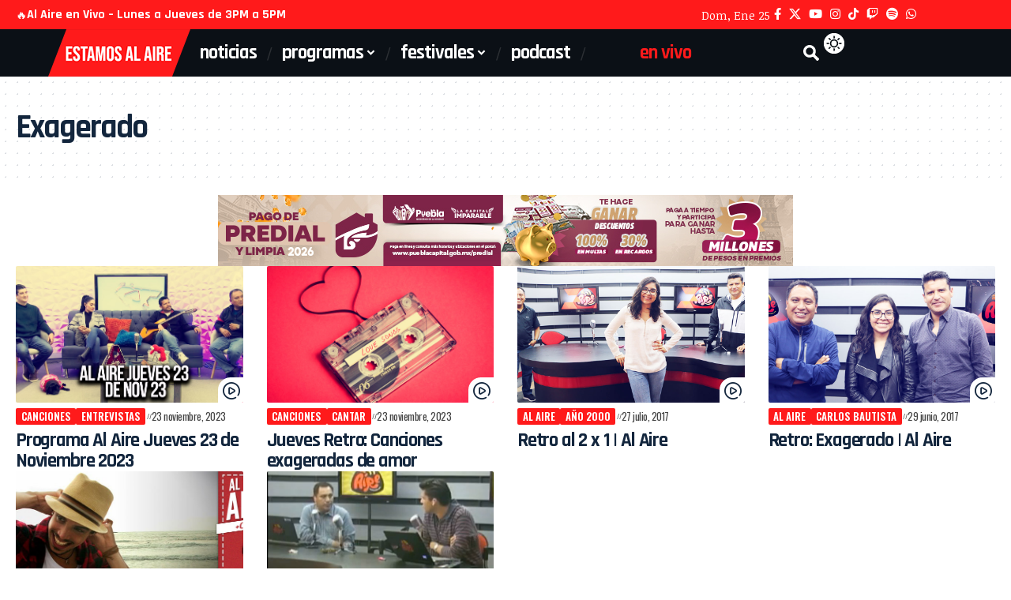

--- FILE ---
content_type: text/html; charset=UTF-8
request_url: https://estamosalaire.com/tag/exagerado/
body_size: 18958
content:
<!DOCTYPE html>
<html lang="es" id="html">
<head>
    <meta charset="UTF-8" />
    <meta http-equiv="X-UA-Compatible" content="IE=edge" />
	<meta name="viewport" content="width=device-width, initial-scale=1.0" />
    <link rel="profile" href="https://gmpg.org/xfn/11" />
	<meta name='robots' content='index, follow, max-image-preview:large, max-snippet:-1, max-video-preview:-1' />

	<!-- This site is optimized with the Yoast SEO plugin v26.8 - https://yoast.com/product/yoast-seo-wordpress/ -->
	<title>Exagerado | Estamos Al Aire</title>
	<link rel="preconnect" href="https://fonts.gstatic.com" crossorigin><link rel="preload" as="style" onload="this.onload=null;this.rel='stylesheet'" id="rb-preload-gfonts" href="https://fonts.googleapis.com/css?family=Noticia+Text%3A400%2C700%2C400italic%2C700italic%7CRajdhani%3A700%2C500%2C600%7COswald%3A500%2C400%2C600%2C700&amp;display=swap" crossorigin><noscript><link rel="stylesheet" href="https://fonts.googleapis.com/css?family=Noticia+Text%3A400%2C700%2C400italic%2C700italic%7CRajdhani%3A700%2C500%2C600%7COswald%3A500%2C400%2C600%2C700&amp;display=swap"></noscript><link rel="canonical" href="https://estamosalaire.com/tag/exagerado/" />
	<meta property="og:locale" content="es_ES" />
	<meta property="og:type" content="article" />
	<meta property="og:title" content="Exagerado | Estamos Al Aire" />
	<meta property="og:url" content="https://estamosalaire.com/tag/exagerado/" />
	<meta property="og:site_name" content="Estamos Al Aire" />
	<meta property="og:image" content="https://estamosalaire.com/wp-content/archivos/2020/08/alaire-cover-black.jpg" />
	<meta property="og:image:width" content="2500" />
	<meta property="og:image:height" content="1000" />
	<meta property="og:image:type" content="image/jpeg" />
	<meta name="twitter:card" content="summary_large_image" />
	<meta name="twitter:site" content="@estamosalaire" />
	<script type="application/ld+json" class="yoast-schema-graph">{"@context":"https://schema.org","@graph":[{"@type":"CollectionPage","@id":"https://estamosalaire.com/tag/exagerado/","url":"https://estamosalaire.com/tag/exagerado/","name":"Exagerado | Estamos Al Aire","isPartOf":{"@id":"https://estamosalaire.com/#website"},"primaryImageOfPage":{"@id":"https://estamosalaire.com/tag/exagerado/#primaryimage"},"image":{"@id":"https://estamosalaire.com/tag/exagerado/#primaryimage"},"thumbnailUrl":"https://estamosalaire.com/wp-content/archivos/2023/11/yt-programa.jpg","breadcrumb":{"@id":"https://estamosalaire.com/tag/exagerado/#breadcrumb"},"inLanguage":"es"},{"@type":"ImageObject","inLanguage":"es","@id":"https://estamosalaire.com/tag/exagerado/#primaryimage","url":"https://estamosalaire.com/wp-content/archivos/2023/11/yt-programa.jpg","contentUrl":"https://estamosalaire.com/wp-content/archivos/2023/11/yt-programa.jpg","width":1280,"height":720,"caption":"Programa Al Aire Jueves 23 de Noviembre 2023"},{"@type":"BreadcrumbList","@id":"https://estamosalaire.com/tag/exagerado/#breadcrumb","itemListElement":[{"@type":"ListItem","position":1,"name":"Portada","item":"https://estamosalaire.com/"},{"@type":"ListItem","position":2,"name":"Exagerado"}]},{"@type":"WebSite","@id":"https://estamosalaire.com/#website","url":"https://estamosalaire.com/","name":"Estamos Al Aire","description":"Somos una casa productora de Radio y Televisión por Internet con ironía y buen humor que ofrece opciones de entretenimiento e información.","publisher":{"@id":"https://estamosalaire.com/#organization"},"potentialAction":[{"@type":"SearchAction","target":{"@type":"EntryPoint","urlTemplate":"https://estamosalaire.com/?s={search_term_string}"},"query-input":{"@type":"PropertyValueSpecification","valueRequired":true,"valueName":"search_term_string"}}],"inLanguage":"es"},{"@type":"Organization","@id":"https://estamosalaire.com/#organization","name":"Estamos al Aire","url":"https://estamosalaire.com/","logo":{"@type":"ImageObject","inLanguage":"es","@id":"https://estamosalaire.com/#/schema/logo/image/","url":"https://estamosalaire.com/wp-content/archivos/2020/04/estamos-al-aire-logo.png","contentUrl":"https://estamosalaire.com/wp-content/archivos/2020/04/estamos-al-aire-logo.png","width":220,"height":102,"caption":"Estamos al Aire"},"image":{"@id":"https://estamosalaire.com/#/schema/logo/image/"},"sameAs":["https://www.facebook.com/Estamosalaireenvivo","https://x.com/estamosalaire","https://www.instagram.com/estamosalaire/","https://www.youtube.com/channel/UCsLgoMucXzSbNJm6bSmWgCQ"]}]}</script>
	<!-- / Yoast SEO plugin. -->


<link rel='dns-prefetch' href='//www.googletagmanager.com' />
<link rel="alternate" type="application/rss+xml" title="Estamos Al Aire &raquo; Feed" href="https://estamosalaire.com/feed/" />
<link rel="alternate" type="application/rss+xml" title="Estamos Al Aire &raquo; Feed de los comentarios" href="https://estamosalaire.com/comments/feed/" />
<link rel="alternate" type="application/rss+xml" title="Estamos Al Aire &raquo; Etiqueta Exagerado del feed" href="https://estamosalaire.com/tag/exagerado/feed/" />
<script type="application/ld+json">{
    "@context": "https://schema.org",
    "@type": "Organization",
    "legalName": "Estamos Al Aire",
    "url": "https://estamosalaire.com/",
    "logo": "https://estamosalaire.com/wp-content/archivos/2026/01/logo-estamos-al-aire-2026.png",
    "sameAs": [
        "https://www.facebook.com/estamosalairepuebla",
        "https://x.com/estamosalaire",
        "https://www.youtube.com/c/EstamosAlAireEnVivo",
        "https://www.instagram.com/estamosalaire",
        "https://www.tiktok.com/@estamosalaire",
        "https://www.twitch.tv/estamosalaireenvivo",
        "https://open.spotify.com/show/3yq1SZLhQQFvnsMGKY53AI?si=f725528a844b4e8d",
        "https://web.whatsapp.com/send?phone=522221616284&text=Saludos"
    ]
}</script>
<style id='wp-img-auto-sizes-contain-inline-css'>
img:is([sizes=auto i],[sizes^="auto," i]){contain-intrinsic-size:3000px 1500px}
/*# sourceURL=wp-img-auto-sizes-contain-inline-css */
</style>
<link rel='stylesheet' id='menu-icons-extra-css' href='https://estamosalaire.com/wp-content/plugins/menu-icons/css/extra.min.css?ver=0.13.20' media='all' />
<style id='wp-emoji-styles-inline-css'>

	img.wp-smiley, img.emoji {
		display: inline !important;
		border: none !important;
		box-shadow: none !important;
		height: 1em !important;
		width: 1em !important;
		margin: 0 0.07em !important;
		vertical-align: -0.1em !important;
		background: none !important;
		padding: 0 !important;
	}
/*# sourceURL=wp-emoji-styles-inline-css */
</style>
<link rel='stylesheet' id='wp-block-library-css' href='https://estamosalaire.com/wp-includes/css/dist/block-library/style.min.css?ver=6.9' media='all' />
<style id='classic-theme-styles-inline-css'>
/*! This file is auto-generated */
.wp-block-button__link{color:#fff;background-color:#32373c;border-radius:9999px;box-shadow:none;text-decoration:none;padding:calc(.667em + 2px) calc(1.333em + 2px);font-size:1.125em}.wp-block-file__button{background:#32373c;color:#fff;text-decoration:none}
/*# sourceURL=/wp-includes/css/classic-themes.min.css */
</style>
<link rel='stylesheet' id='foxiz-elements-css' href='https://estamosalaire.com/wp-content/plugins/foxiz-core/lib/foxiz-elements/public/style.css?ver=3.1' media='all' />
<style id='global-styles-inline-css'>
:root{--wp--preset--aspect-ratio--square: 1;--wp--preset--aspect-ratio--4-3: 4/3;--wp--preset--aspect-ratio--3-4: 3/4;--wp--preset--aspect-ratio--3-2: 3/2;--wp--preset--aspect-ratio--2-3: 2/3;--wp--preset--aspect-ratio--16-9: 16/9;--wp--preset--aspect-ratio--9-16: 9/16;--wp--preset--color--black: #000000;--wp--preset--color--cyan-bluish-gray: #abb8c3;--wp--preset--color--white: #ffffff;--wp--preset--color--pale-pink: #f78da7;--wp--preset--color--vivid-red: #cf2e2e;--wp--preset--color--luminous-vivid-orange: #ff6900;--wp--preset--color--luminous-vivid-amber: #fcb900;--wp--preset--color--light-green-cyan: #7bdcb5;--wp--preset--color--vivid-green-cyan: #00d084;--wp--preset--color--pale-cyan-blue: #8ed1fc;--wp--preset--color--vivid-cyan-blue: #0693e3;--wp--preset--color--vivid-purple: #9b51e0;--wp--preset--gradient--vivid-cyan-blue-to-vivid-purple: linear-gradient(135deg,rgb(6,147,227) 0%,rgb(155,81,224) 100%);--wp--preset--gradient--light-green-cyan-to-vivid-green-cyan: linear-gradient(135deg,rgb(122,220,180) 0%,rgb(0,208,130) 100%);--wp--preset--gradient--luminous-vivid-amber-to-luminous-vivid-orange: linear-gradient(135deg,rgb(252,185,0) 0%,rgb(255,105,0) 100%);--wp--preset--gradient--luminous-vivid-orange-to-vivid-red: linear-gradient(135deg,rgb(255,105,0) 0%,rgb(207,46,46) 100%);--wp--preset--gradient--very-light-gray-to-cyan-bluish-gray: linear-gradient(135deg,rgb(238,238,238) 0%,rgb(169,184,195) 100%);--wp--preset--gradient--cool-to-warm-spectrum: linear-gradient(135deg,rgb(74,234,220) 0%,rgb(151,120,209) 20%,rgb(207,42,186) 40%,rgb(238,44,130) 60%,rgb(251,105,98) 80%,rgb(254,248,76) 100%);--wp--preset--gradient--blush-light-purple: linear-gradient(135deg,rgb(255,206,236) 0%,rgb(152,150,240) 100%);--wp--preset--gradient--blush-bordeaux: linear-gradient(135deg,rgb(254,205,165) 0%,rgb(254,45,45) 50%,rgb(107,0,62) 100%);--wp--preset--gradient--luminous-dusk: linear-gradient(135deg,rgb(255,203,112) 0%,rgb(199,81,192) 50%,rgb(65,88,208) 100%);--wp--preset--gradient--pale-ocean: linear-gradient(135deg,rgb(255,245,203) 0%,rgb(182,227,212) 50%,rgb(51,167,181) 100%);--wp--preset--gradient--electric-grass: linear-gradient(135deg,rgb(202,248,128) 0%,rgb(113,206,126) 100%);--wp--preset--gradient--midnight: linear-gradient(135deg,rgb(2,3,129) 0%,rgb(40,116,252) 100%);--wp--preset--font-size--small: 13px;--wp--preset--font-size--medium: 20px;--wp--preset--font-size--large: 36px;--wp--preset--font-size--x-large: 42px;--wp--preset--spacing--20: 0.44rem;--wp--preset--spacing--30: 0.67rem;--wp--preset--spacing--40: 1rem;--wp--preset--spacing--50: 1.5rem;--wp--preset--spacing--60: 2.25rem;--wp--preset--spacing--70: 3.38rem;--wp--preset--spacing--80: 5.06rem;--wp--preset--shadow--natural: 6px 6px 9px rgba(0, 0, 0, 0.2);--wp--preset--shadow--deep: 12px 12px 50px rgba(0, 0, 0, 0.4);--wp--preset--shadow--sharp: 6px 6px 0px rgba(0, 0, 0, 0.2);--wp--preset--shadow--outlined: 6px 6px 0px -3px rgb(255, 255, 255), 6px 6px rgb(0, 0, 0);--wp--preset--shadow--crisp: 6px 6px 0px rgb(0, 0, 0);}:where(.is-layout-flex){gap: 0.5em;}:where(.is-layout-grid){gap: 0.5em;}body .is-layout-flex{display: flex;}.is-layout-flex{flex-wrap: wrap;align-items: center;}.is-layout-flex > :is(*, div){margin: 0;}body .is-layout-grid{display: grid;}.is-layout-grid > :is(*, div){margin: 0;}:where(.wp-block-columns.is-layout-flex){gap: 2em;}:where(.wp-block-columns.is-layout-grid){gap: 2em;}:where(.wp-block-post-template.is-layout-flex){gap: 1.25em;}:where(.wp-block-post-template.is-layout-grid){gap: 1.25em;}.has-black-color{color: var(--wp--preset--color--black) !important;}.has-cyan-bluish-gray-color{color: var(--wp--preset--color--cyan-bluish-gray) !important;}.has-white-color{color: var(--wp--preset--color--white) !important;}.has-pale-pink-color{color: var(--wp--preset--color--pale-pink) !important;}.has-vivid-red-color{color: var(--wp--preset--color--vivid-red) !important;}.has-luminous-vivid-orange-color{color: var(--wp--preset--color--luminous-vivid-orange) !important;}.has-luminous-vivid-amber-color{color: var(--wp--preset--color--luminous-vivid-amber) !important;}.has-light-green-cyan-color{color: var(--wp--preset--color--light-green-cyan) !important;}.has-vivid-green-cyan-color{color: var(--wp--preset--color--vivid-green-cyan) !important;}.has-pale-cyan-blue-color{color: var(--wp--preset--color--pale-cyan-blue) !important;}.has-vivid-cyan-blue-color{color: var(--wp--preset--color--vivid-cyan-blue) !important;}.has-vivid-purple-color{color: var(--wp--preset--color--vivid-purple) !important;}.has-black-background-color{background-color: var(--wp--preset--color--black) !important;}.has-cyan-bluish-gray-background-color{background-color: var(--wp--preset--color--cyan-bluish-gray) !important;}.has-white-background-color{background-color: var(--wp--preset--color--white) !important;}.has-pale-pink-background-color{background-color: var(--wp--preset--color--pale-pink) !important;}.has-vivid-red-background-color{background-color: var(--wp--preset--color--vivid-red) !important;}.has-luminous-vivid-orange-background-color{background-color: var(--wp--preset--color--luminous-vivid-orange) !important;}.has-luminous-vivid-amber-background-color{background-color: var(--wp--preset--color--luminous-vivid-amber) !important;}.has-light-green-cyan-background-color{background-color: var(--wp--preset--color--light-green-cyan) !important;}.has-vivid-green-cyan-background-color{background-color: var(--wp--preset--color--vivid-green-cyan) !important;}.has-pale-cyan-blue-background-color{background-color: var(--wp--preset--color--pale-cyan-blue) !important;}.has-vivid-cyan-blue-background-color{background-color: var(--wp--preset--color--vivid-cyan-blue) !important;}.has-vivid-purple-background-color{background-color: var(--wp--preset--color--vivid-purple) !important;}.has-black-border-color{border-color: var(--wp--preset--color--black) !important;}.has-cyan-bluish-gray-border-color{border-color: var(--wp--preset--color--cyan-bluish-gray) !important;}.has-white-border-color{border-color: var(--wp--preset--color--white) !important;}.has-pale-pink-border-color{border-color: var(--wp--preset--color--pale-pink) !important;}.has-vivid-red-border-color{border-color: var(--wp--preset--color--vivid-red) !important;}.has-luminous-vivid-orange-border-color{border-color: var(--wp--preset--color--luminous-vivid-orange) !important;}.has-luminous-vivid-amber-border-color{border-color: var(--wp--preset--color--luminous-vivid-amber) !important;}.has-light-green-cyan-border-color{border-color: var(--wp--preset--color--light-green-cyan) !important;}.has-vivid-green-cyan-border-color{border-color: var(--wp--preset--color--vivid-green-cyan) !important;}.has-pale-cyan-blue-border-color{border-color: var(--wp--preset--color--pale-cyan-blue) !important;}.has-vivid-cyan-blue-border-color{border-color: var(--wp--preset--color--vivid-cyan-blue) !important;}.has-vivid-purple-border-color{border-color: var(--wp--preset--color--vivid-purple) !important;}.has-vivid-cyan-blue-to-vivid-purple-gradient-background{background: var(--wp--preset--gradient--vivid-cyan-blue-to-vivid-purple) !important;}.has-light-green-cyan-to-vivid-green-cyan-gradient-background{background: var(--wp--preset--gradient--light-green-cyan-to-vivid-green-cyan) !important;}.has-luminous-vivid-amber-to-luminous-vivid-orange-gradient-background{background: var(--wp--preset--gradient--luminous-vivid-amber-to-luminous-vivid-orange) !important;}.has-luminous-vivid-orange-to-vivid-red-gradient-background{background: var(--wp--preset--gradient--luminous-vivid-orange-to-vivid-red) !important;}.has-very-light-gray-to-cyan-bluish-gray-gradient-background{background: var(--wp--preset--gradient--very-light-gray-to-cyan-bluish-gray) !important;}.has-cool-to-warm-spectrum-gradient-background{background: var(--wp--preset--gradient--cool-to-warm-spectrum) !important;}.has-blush-light-purple-gradient-background{background: var(--wp--preset--gradient--blush-light-purple) !important;}.has-blush-bordeaux-gradient-background{background: var(--wp--preset--gradient--blush-bordeaux) !important;}.has-luminous-dusk-gradient-background{background: var(--wp--preset--gradient--luminous-dusk) !important;}.has-pale-ocean-gradient-background{background: var(--wp--preset--gradient--pale-ocean) !important;}.has-electric-grass-gradient-background{background: var(--wp--preset--gradient--electric-grass) !important;}.has-midnight-gradient-background{background: var(--wp--preset--gradient--midnight) !important;}.has-small-font-size{font-size: var(--wp--preset--font-size--small) !important;}.has-medium-font-size{font-size: var(--wp--preset--font-size--medium) !important;}.has-large-font-size{font-size: var(--wp--preset--font-size--large) !important;}.has-x-large-font-size{font-size: var(--wp--preset--font-size--x-large) !important;}
:where(.wp-block-post-template.is-layout-flex){gap: 1.25em;}:where(.wp-block-post-template.is-layout-grid){gap: 1.25em;}
:where(.wp-block-term-template.is-layout-flex){gap: 1.25em;}:where(.wp-block-term-template.is-layout-grid){gap: 1.25em;}
:where(.wp-block-columns.is-layout-flex){gap: 2em;}:where(.wp-block-columns.is-layout-grid){gap: 2em;}
:root :where(.wp-block-pullquote){font-size: 1.5em;line-height: 1.6;}
/*# sourceURL=global-styles-inline-css */
</style>
<link rel='stylesheet' id='arve-css' href='https://estamosalaire.com/wp-content/plugins/advanced-responsive-video-embedder/build/main.css?ver=10.8.2' media='all' />
<link rel='stylesheet' id='elementor-icons-css' href='https://estamosalaire.com/wp-content/plugins/elementor/assets/lib/eicons/css/elementor-icons.min.css?ver=5.46.0' media='all' />
<link rel='stylesheet' id='elementor-frontend-css' href='https://estamosalaire.com/wp-content/plugins/elementor/assets/css/frontend.min.css?ver=3.34.2' media='all' />
<link rel='stylesheet' id='elementor-post-35509-css' href='https://estamosalaire.com/wp-content/archivos/elementor/css/post-35509.css?ver=1769055150' media='all' />
<link rel='stylesheet' id='elementor-post-2665-css' href='https://estamosalaire.com/wp-content/archivos/elementor/css/post-2665.css?ver=1769055150' media='all' />
<link rel='stylesheet' id='elementor-post-2390-css' href='https://estamosalaire.com/wp-content/archivos/elementor/css/post-2390.css?ver=1769215895' media='all' />
<link rel='stylesheet' id='elementor-post-2668-css' href='https://estamosalaire.com/wp-content/archivos/elementor/css/post-2668.css?ver=1769216331' media='all' />
<link rel='stylesheet' id='elementor-post-1782-css' href='https://estamosalaire.com/wp-content/archivos/elementor/css/post-1782.css?ver=1769055150' media='all' />

<link rel='stylesheet' id='foxiz-main-css' href='https://estamosalaire.com/wp-content/themes/foxiz/assets/css/main.css?ver=2.7.0' media='all' />
<style id='foxiz-main-inline-css'>
:root {--body-family:Noticia Text, Georgia, serif;--body-fweight:400;--body-fcolor:#13263d;--body-fsize:18px;--body-fheight:1.500;--h1-family:Rajdhani, 'system-ui', -apple-system, BlinkMacSystemFont, 'Segoe UI', Roboto, Oxygen, Ubuntu, Cantarell, 'Fira Sans', 'Droid Sans', 'Helvetica Neue', sans-serif;--h1-fweight:700;--h1-fcolor:#13263d;--h1-fsize:42px;--h1-fspace:-0.04762em;--h2-family:Rajdhani, 'system-ui', -apple-system, BlinkMacSystemFont, 'Segoe UI', Roboto, Oxygen, Ubuntu, Cantarell, 'Fira Sans', 'Droid Sans', 'Helvetica Neue', sans-serif;--h2-fweight:700;--h2-fcolor:#13263d;--h2-fsize:32px;--h2-fspace:-0.04688em;--h2-fheight:1.063;--h3-family:Rajdhani, 'system-ui', -apple-system, BlinkMacSystemFont, 'Segoe UI', Roboto, Oxygen, Ubuntu, Cantarell, 'Fira Sans', 'Droid Sans', 'Helvetica Neue', sans-serif;--h3-fweight:700;--h3-fcolor:#13263d;--h3-fsize:24px;--h3-fspace:-0.04167em;--h3-fheight:1.167;--h4-family:Rajdhani, 'system-ui', -apple-system, BlinkMacSystemFont, 'Segoe UI', Roboto, Oxygen, Ubuntu, Cantarell, 'Fira Sans', 'Droid Sans', 'Helvetica Neue', sans-serif;--h4-fweight:700;--h4-fcolor:#13263d;--h4-fsize:20px;--h4-fspace:-0.05000em;--h4-fheight:1.250;--h5-family:Rajdhani, 'system-ui', -apple-system, BlinkMacSystemFont, 'Segoe UI', Roboto, Oxygen, Ubuntu, Cantarell, 'Fira Sans', 'Droid Sans', 'Helvetica Neue', sans-serif;--h5-fweight:700;--h5-fcolor:#13263d;--h5-fsize:18px;--h5-fheight:1.278;--h6-family:Rajdhani, 'system-ui', -apple-system, BlinkMacSystemFont, 'Segoe UI', Roboto, Oxygen, Ubuntu, Cantarell, 'Fira Sans', 'Droid Sans', 'Helvetica Neue', sans-serif;--h6-fweight:700;--h6-fcolor:#13263d;--h6-fsize:17px;--h6-fheight:1.294;--cat-family:Oswald, 'system-ui', -apple-system, BlinkMacSystemFont, 'Segoe UI', Roboto, Oxygen, Ubuntu, Cantarell, 'Fira Sans', 'Droid Sans', 'Helvetica Neue', sans-serif;--cat-fweight:500;--cat-transform:uppercase;--cat-fsize:14px;--cat-fspace:0.07143em;--meta-family:Oswald, 'system-ui', -apple-system, BlinkMacSystemFont, 'Segoe UI', Roboto, Oxygen, Ubuntu, Cantarell, 'Fira Sans', 'Droid Sans', 'Helvetica Neue', sans-serif;--meta-fweight:400;--meta-fcolor:#444444;--meta-fsize:13px;--meta-fspace:-0.03846em;--meta-b-family:Oswald;--meta-b-fweight:600;--meta-b-transform:uppercase;--meta-b-fcolor:#444444;--input-family:Noticia Text, Georgia, serif;--input-fweight:400;--input-fsize:14px;--btn-family:Oswald, 'system-ui', -apple-system, BlinkMacSystemFont, 'Segoe UI', Roboto, Oxygen, Ubuntu, Cantarell, 'Fira Sans', 'Droid Sans', 'Helvetica Neue', sans-serif;--btn-fweight:700;--btn-fsize:15px;--btn-fspace:-0.02000em;--menu-family:Rajdhani, 'system-ui', -apple-system, BlinkMacSystemFont, 'Segoe UI', Roboto, Oxygen, Ubuntu, Cantarell, 'Fira Sans', 'Droid Sans', 'Helvetica Neue', sans-serif;--menu-fweight:700;--menu-transform:lowercase;--menu-fsize:25px;--menu-fspace:-0.04000em;--submenu-family:Rajdhani, 'system-ui', -apple-system, BlinkMacSystemFont, 'Segoe UI', Roboto, Oxygen, Ubuntu, Cantarell, 'Fira Sans', 'Droid Sans', 'Helvetica Neue', sans-serif;--submenu-fweight:500;--submenu-fsize:20px;--submenu-fspace:-0.02500em;--dwidgets-family:Rajdhani, 'system-ui', -apple-system, BlinkMacSystemFont, 'Segoe UI', Roboto, Oxygen, Ubuntu, Cantarell, 'Fira Sans', 'Droid Sans', 'Helvetica Neue', sans-serif;--dwidgets-fweight:500;--dwidgets-fsize:18px;--dwidgets-fspace:-0.02778em;--headline-family:Rajdhani, 'system-ui', -apple-system, BlinkMacSystemFont, 'Segoe UI', Roboto, Oxygen, Ubuntu, Cantarell, 'Fira Sans', 'Droid Sans', 'Helvetica Neue', sans-serif;--headline-fweight:700;--headline-fsize:60px;--headline-fspace:-0.03333em;--headline-fheight:1.083;--tagline-family:Rajdhani, 'system-ui', -apple-system, BlinkMacSystemFont, 'Segoe UI', Roboto, Oxygen, Ubuntu, Cantarell, 'Fira Sans', 'Droid Sans', 'Helvetica Neue', sans-serif;--tagline-fweight:500;--tagline-fsize:22px;--heading-family:Rajdhani, 'system-ui', -apple-system, BlinkMacSystemFont, 'Segoe UI', Roboto, Oxygen, Ubuntu, Cantarell, 'Fira Sans', 'Droid Sans', 'Helvetica Neue', sans-serif;--heading-fweight:700;--heading-transform:uppercase;--heading-fspace:-1px;--subheading-family:Rajdhani, Garamond, serif;--subheading-fweight:600;--subheading-fsize:18px;--subheading-fspace:-0.02778em;--quote-family:Rajdhani, 'system-ui', -apple-system, BlinkMacSystemFont, 'Segoe UI', Roboto, Oxygen, Ubuntu, Cantarell, 'Fira Sans', 'Droid Sans', 'Helvetica Neue', sans-serif;--quote-fweight:700;--quote-fspace:-1px;--bcrumb-family:Oswald, 'system-ui', -apple-system, BlinkMacSystemFont, 'Segoe UI', Roboto, Oxygen, Ubuntu, Cantarell, 'Fira Sans', 'Droid Sans', 'Helvetica Neue', sans-serif;--bcrumb-fweight:500;--bcrumb-fsize:15px;--toc-family:Rajdhani, 'system-ui', -apple-system, BlinkMacSystemFont, 'Segoe UI', Roboto, Oxygen, Ubuntu, Cantarell, 'Fira Sans', 'Droid Sans', 'Helvetica Neue', sans-serif;--toc-fweight:600;--toc-fsize:20px;--toc-fspace:-0.05000em;--readmore-fsize : 15px;--headline-s-fsize : 60px;--tagline-s-fsize : 22px;--bookmark-fsize : 11px;}@media (max-width: 1024px) {body {--body-fsize : 17px;--h1-fsize : 35px;--h2-fsize : 30px;--h3-fsize : 22px;--h4-fsize : 18px;--h5-fsize : 17px;--h6-fsize : 16px;--cat-fsize : 13px;--meta-fsize : 12px;--readmore-fsize : 14px;--input-fsize : 14px;--btn-fsize : 14px;--bcrumb-fsize : 14px;--excerpt-fsize : 12px;--dwidgets-fsize : 17px;--headline-fsize : 40px;--headline-s-fsize : 40px;--tagline-fsize : 20px;--tagline-s-fsize : 20px;--bookmark-fsize : 11px;--toc-fsize : 18px;}}@media (max-width: 767px) {body {--body-fsize : 16px;--h1-fsize : 30px;--h2-fsize : 26px;--h3-fsize : 20px;--h4-fsize : 17px;--h5-fsize : 16px;--h6-fsize : 15px;--cat-fsize : 12px;--meta-fsize : 12px;--readmore-fsize : 14px;--input-fsize : 14px;--btn-fsize : 14px;--bcrumb-fsize : 14px;--excerpt-fsize : 12px;--dwidgets-fsize : 16px;--headline-fsize : 35px;--headline-s-fsize : 35px;--tagline-fsize : 17px;--tagline-s-fsize : 17px;--bookmark-fsize : 10px;--toc-fsize : 17px;--dm-size : 26px;}}:root {--g-color :#ff1a1b;--g-color-90 :#ff1a1be6;--dark-accent :#1a243d;--dark-accent-90 :#1a243de6;--dark-accent-0 :#1a243d00;--review-color :#ffad21;--live-color :#ff0000;--video-color :#000000;--excerpt-color :#444444;--indicator-bg-from :#ff28bb;--indicator-bg-to :#440075;--indicator-height :3px;}[data-theme="dark"], .light-scheme {--solid-white :#0b1016;--dark-accent :#294263;--dark-accent-90 :#294263e6;--dark-accent-0 :#29426300;--excerpt-color :#eeeeee;--meta-fcolor :#eeeeee;--meta-b-fcolor :#ffffff;--live-color :#ff0000;}[data-theme="dark"].is-hd-4 {--nav-bg: #191c20;--nav-bg-from: #191c20;--nav-bg-to: #191c20;--nav-bg-glass: #191c2011;--nav-bg-glass-from: #191c2011;--nav-bg-glass-to: #191c2011;}[data-theme="dark"].is-hd-5, [data-theme="dark"].is-hd-5:not(.sticky-on) {--nav-bg: #191c20;--nav-bg-from: #191c20;--nav-bg-to: #191c20;--nav-bg-glass: #191c2011;--nav-bg-glass-from: #191c2011;--nav-bg-glass-to: #191c2011;}:root {--mbnav-bg: #ff1a1b;--mbnav-bg-from: #ff1a1b;--mbnav-bg-to: #ff1a1b;--mbnav-bg-glass: #ff1a1bbb;--mbnav-bg-glass-from: #ff1a1bbb;--mbnav-bg-glass-to: #ff1a1bbb;--mbnav-color :#ffffff;}:root {--topad-spacing :15px;--round-3 :2px;--round-5 :2px;--round-7 :7px;--hyperlink-line-color :var(--g-color);--sm-shadow : none;--mbnav-height :42px;--mlogo-height :110px;--single-category-fsize :22px;--heading-sub-color :#0b1016;--s-content-width : 760px;--max-width-wo-sb : 840px;--s-sidebar-padding :3%;--s10-feat-ratio :45%;--s11-feat-ratio :45%;--dm-size : 28px;--login-popup-w : 350px;--menu-item-spacing : 15px;}[data-theme="dark"], .light-scheme {--heading-sub-color :#ff1a1b; }.p-readmore { font-family:Oswald, 'system-ui', -apple-system, BlinkMacSystemFont, 'Segoe UI', Roboto, Oxygen, Ubuntu, Cantarell, 'Fira Sans', 'Droid Sans', 'Helvetica Neue', sans-serif;font-weight:600;}.mobile-menu > li > a  { font-family:Rajdhani, 'system-ui', -apple-system, BlinkMacSystemFont, 'Segoe UI', Roboto, Oxygen, Ubuntu, Cantarell, 'Fira Sans', 'Droid Sans', 'Helvetica Neue', sans-serif;font-weight:500;font-size:16px;letter-spacing:-.5px;}.mobile-menu .sub-menu a, .logged-mobile-menu a { font-family:Rajdhani, 'system-ui', -apple-system, BlinkMacSystemFont, 'Segoe UI', Roboto, Oxygen, Ubuntu, Cantarell, 'Fira Sans', 'Droid Sans', 'Helvetica Neue', sans-serif;font-weight:700;font-size:20px;letter-spacing:-.5px;}.mobile-qview a { font-family:Rajdhani, 'system-ui', -apple-system, BlinkMacSystemFont, 'Segoe UI', Roboto, Oxygen, Ubuntu, Cantarell, 'Fira Sans', 'Droid Sans', 'Helvetica Neue', sans-serif;font-weight:700;font-size:15px;letter-spacing:-.5px;}.search-header:before { background-repeat : no-repeat;background-size : cover;background-attachment : scroll;background-position : center center;}[data-theme="dark"] .search-header:before { background-repeat : no-repeat;background-size : cover;background-attachment : scroll;background-position : center center;}.footer-has-bg { background-color : #0000000a;}[data-theme="dark"] .footer-has-bg { background-color : #16181c;}#amp-mobile-version-switcher { display: none; }.search-icon-svg { -webkit-mask-image: url(https://estamosalaire.com/wp-content/archivos/2026/01/search-i.svg);mask-image: url(https://estamosalaire.com/wp-content/archivos/2026/01/search-i.svg); }.mobile-menu .sub-menu > * {flex: 0 0 100%}.login-icon-svg, .rbi-user.wnav-icon { font-size: 24px;}@media (min-width: 1025px) { .grid-container > .sidebar-wrap { flex: 0 0 30%; width: 30%; } .grid-container > .s-ct { flex: 0 0 69.9%; width: 69.9%; } }@media (max-width: 767px) { .login-icon-svg, .rbi-user.wnav-icon { font-size: 20.4px;} }.live-tag:after { content: "Live: " }
/*# sourceURL=foxiz-main-inline-css */
</style>
<link rel='stylesheet' id='foxiz-print-css' href='https://estamosalaire.com/wp-content/themes/foxiz/assets/css/print.css?ver=2.7.0' media='all' />
<link rel='stylesheet' id='foxiz-style-css' href='https://estamosalaire.com/wp-content/themes/foxiz/style.css?ver=2.7.0' media='all' />
<link rel='stylesheet' id='elementor-gf-local-roboto-css' href='https://estamosalaire.com/wp-content/archivos/elementor/google-fonts/css/roboto.css?ver=1742693659' media='all' />
<link rel='stylesheet' id='elementor-gf-local-robotoslab-css' href='https://estamosalaire.com/wp-content/archivos/elementor/google-fonts/css/robotoslab.css?ver=1742693662' media='all' />
<script src="https://estamosalaire.com/wp-includes/js/jquery/jquery.min.js?ver=3.7.1" id="jquery-core-js"></script>
<script src="https://estamosalaire.com/wp-includes/js/jquery/jquery-migrate.min.js?ver=3.4.1" id="jquery-migrate-js"></script>

<!-- Fragmento de código de la etiqueta de Google (gtag.js) añadida por Site Kit -->
<!-- Fragmento de código de Google Analytics añadido por Site Kit -->
<script src="https://www.googletagmanager.com/gtag/js?id=GT-K52GJ8X" id="google_gtagjs-js" async></script>
<script id="google_gtagjs-js-after">
window.dataLayer = window.dataLayer || [];function gtag(){dataLayer.push(arguments);}
gtag("set","linker",{"domains":["estamosalaire.com"]});
gtag("js", new Date());
gtag("set", "developer_id.dZTNiMT", true);
gtag("config", "GT-K52GJ8X");
//# sourceURL=google_gtagjs-js-after
</script>
<link rel="preload" href="https://estamosalaire.com/wp-content/themes/foxiz/assets/fonts/icons.woff2?ver=2.5.0" as="font" type="font/woff2" crossorigin="anonymous"> <link rel="https://api.w.org/" href="https://estamosalaire.com/wp-json/" /><link rel="alternate" title="JSON" type="application/json" href="https://estamosalaire.com/wp-json/wp/v2/tags/1223" /><link rel="EditURI" type="application/rsd+xml" title="RSD" href="https://estamosalaire.com/xmlrpc.php?rsd" />
<meta name="generator" content="WordPress 6.9" />

<!-- This site is using AdRotate v5.17.2 to display their advertisements - https://ajdg.solutions/ -->
<!-- AdRotate CSS -->
<style type="text/css" media="screen">
	.g { margin:0px; padding:0px; overflow:hidden; line-height:1; zoom:1; }
	.g img { height:auto; }
	.g-col { position:relative; float:left; }
	.g-col:first-child { margin-left: 0; }
	.g-col:last-child { margin-right: 0; }
	.g-1 {  margin: 0 auto; }
	@media only screen and (max-width: 480px) {
		.g-col, .g-dyn, .g-single { width:100%; margin-left:0; margin-right:0; }
	}
</style>
<!-- /AdRotate CSS -->

<meta name="generator" content="Site Kit by Google 1.170.0" />		<style type="text/css">.pp-podcast {opacity: 0;}</style>
		<meta name="generator" content="Elementor 3.34.2; features: additional_custom_breakpoints; settings: css_print_method-external, google_font-enabled, font_display-auto">
<script type="application/ld+json">{
    "@context": "https://schema.org",
    "@type": "WebSite",
    "@id": "https://estamosalaire.com/#website",
    "url": "https://estamosalaire.com/",
    "name": "Estamos Al Aire",
    "potentialAction": {
        "@type": "SearchAction",
        "target": "https://estamosalaire.com/?s={search_term_string}",
        "query-input": "required name=search_term_string"
    }
}</script>
			<style>
				.e-con.e-parent:nth-of-type(n+4):not(.e-lazyloaded):not(.e-no-lazyload),
				.e-con.e-parent:nth-of-type(n+4):not(.e-lazyloaded):not(.e-no-lazyload) * {
					background-image: none !important;
				}
				@media screen and (max-height: 1024px) {
					.e-con.e-parent:nth-of-type(n+3):not(.e-lazyloaded):not(.e-no-lazyload),
					.e-con.e-parent:nth-of-type(n+3):not(.e-lazyloaded):not(.e-no-lazyload) * {
						background-image: none !important;
					}
				}
				@media screen and (max-height: 640px) {
					.e-con.e-parent:nth-of-type(n+2):not(.e-lazyloaded):not(.e-no-lazyload),
					.e-con.e-parent:nth-of-type(n+2):not(.e-lazyloaded):not(.e-no-lazyload) * {
						background-image: none !important;
					}
				}
			</style>
			<link rel="icon" href="https://estamosalaire.com/wp-content/archivos/2024/08/cropped-favicon-2024-32x32.png" sizes="32x32" />
<link rel="icon" href="https://estamosalaire.com/wp-content/archivos/2024/08/cropped-favicon-2024-192x192.png" sizes="192x192" />
<link rel="apple-touch-icon" href="https://estamosalaire.com/wp-content/archivos/2024/08/cropped-favicon-2024-180x180.png" />
<meta name="msapplication-TileImage" content="https://estamosalaire.com/wp-content/archivos/2024/08/cropped-favicon-2024-270x270.png" />
</head>
<body class="archive tag tag-exagerado tag-1223 wp-embed-responsive wp-theme-foxiz elementor-default elementor-kit-35509 menu-ani-1 hover-ani-2 btn-ani-3 btn-transform-1 is-rm-simple lmeta-label loader-3 dark-sw-2 mtax-2 is-hd-rb_template is-backtop none-m-backtop  is-mstick is-smart-sticky" data-theme="default">
		<script>
			(function () {
				const yesStorage = () => {
					let storage;
					try {
						storage = window['localStorage'];
						storage.setItem('__rbStorageSet', 'x');
						storage.removeItem('__rbStorageSet');
						return true;
					} catch {
						return false;
					}
				};
				let currentMode = null;
				const darkModeID = 'RubyDarkMode';
								currentMode = yesStorage() ? localStorage.getItem(darkModeID) || null : 'default';
				if (!currentMode) {
										currentMode = 'default';
					yesStorage() && localStorage.setItem(darkModeID, 'default');
									}
				document.body.setAttribute('data-theme', currentMode === 'dark' ? 'dark' : 'default');
							})();
		</script>
		<div class="site-outer">
			<div id="site-header" class="header-wrap rb-section header-template">
						<div class="navbar-outer navbar-template-outer">
				<div id="header-template-holder"><div class="header-template-inner">		<div data-elementor-type="wp-post" data-elementor-id="2390" class="elementor elementor-2390" data-elementor-post-type="rb-etemplate">
				<div class="elementor-element elementor-element-21934c7 e-flex e-con-boxed e-con e-parent" data-id="21934c7" data-element_type="container" data-settings="{&quot;background_background&quot;:&quot;classic&quot;}">
					<div class="e-con-inner">
		<div class="elementor-element elementor-element-276ea4f e-con-full e-flex e-con e-child" data-id="276ea4f" data-element_type="container">
				<div class="elementor-element elementor-element-d84f4bc is-divider-0 elementor-widget elementor-widget-foxiz-quick-links" data-id="d84f4bc" data-element_type="widget" data-widget_type="foxiz-quick-links.default">
				<div class="elementor-widget-container">
					<div id="uid_d84f4bc" class="block-wrap block-qlinks qlayout-1 effect-underline yes-wrap light-scheme meta-s-dslash"><ul class="qlinks-inner"><li class="qlink qlinks-heading"><div class="qlink-label">🔥</div></li><li class="qlink h5"><a rel="nofollow" href="/live/">Al Aire en Vivo – Lunes a Jueves de 3PM a 5PM</a></li></ul></div>				</div>
				</div>
				</div>
		<div class="elementor-element elementor-element-05906e0 e-con-full e-flex e-con e-child" data-id="05906e0" data-element_type="container">
				<div class="elementor-element elementor-element-e59f956 elementor-widget elementor-widget-foxiz-current-date" data-id="e59f956" data-element_type="widget" data-widget_type="foxiz-current-date.default">
				<div class="elementor-widget-container">
					<span class="current-date">Dom, Ene 25</span>				</div>
				</div>
				<div class="elementor-element elementor-element-bdebf81 elementor-widget elementor-widget-foxiz-social-list" data-id="bdebf81" data-element_type="widget" data-widget_type="foxiz-social-list.default">
				<div class="elementor-widget-container">
							<div class="header-social-list">
			<div class="e-social-holder">
				<a class="social-link-facebook" aria-label="Facebook" data-title="Facebook" href="https://www.facebook.com/estamosalairepuebla" target="_blank" rel="noopener nofollow"><i class="rbi rbi-facebook" aria-hidden="true"></i></a><a class="social-link-twitter" aria-label="X" data-title="X" href="https://x.com/estamosalaire" target="_blank" rel="noopener nofollow"><i class="rbi rbi-twitter" aria-hidden="true"></i></a><a class="social-link-youtube" aria-label="YouTube" data-title="YouTube" href="https://www.youtube.com/c/EstamosAlAireEnVivo" target="_blank" rel="noopener nofollow"><i class="rbi rbi-youtube" aria-hidden="true"></i></a><a class="social-link-instagram" aria-label="Instagram" data-title="Instagram" href="https://www.instagram.com/estamosalaire" target="_blank" rel="noopener nofollow"><i class="rbi rbi-instagram" aria-hidden="true"></i></a><a class="social-link-tiktok" aria-label="TikTok" data-title="TikTok" href="https://www.tiktok.com/@estamosalaire" target="_blank" rel="noopener nofollow"><i class="rbi rbi-tiktok" aria-hidden="true"></i></a><a class="social-link-twitch" aria-label="Twitch" data-title="Twitch" href="https://www.twitch.tv/estamosalaireenvivo" target="_blank" rel="noopener nofollow"><i class="rbi rbi-twitch" aria-hidden="true"></i></a><a class="social-link-spotify" aria-label="Spotify" data-title="Spotify" href="https://open.spotify.com/show/3yq1SZLhQQFvnsMGKY53AI?si=f725528a844b4e8d" target="_blank" rel="noopener nofollow"><i class="rbi rbi-spotify" aria-hidden="true"></i></a><a class="social-link-whatsapp" aria-label="WhatsApp" data-title="WhatsApp" href="https://web.whatsapp.com/send?phone=522221616284&#038;text=Saludos" target="_blank" rel="noopener nofollow"><i class="rbi rbi-whatsapp" aria-hidden="true"></i></a>			</div>
		</div>
						</div>
				</div>
				</div>
					</div>
				</div>
		<div class="elementor-element elementor-element-55c6035 e-section-sticky is-smart-sticky e-flex e-con-boxed e-con e-parent" data-id="55c6035" data-element_type="container" data-settings="{&quot;background_background&quot;:&quot;classic&quot;,&quot;header_sticky&quot;:&quot;section-sticky&quot;}">
					<div class="e-con-inner">
		<div class="elementor-element elementor-element-ea66ff4 e-con-full e-flex e-con e-child" data-id="ea66ff4" data-element_type="container">
				<div class="elementor-element elementor-element-7db040d elementor-widget elementor-widget-foxiz-popup-template" data-id="7db040d" data-element_type="widget" data-widget_type="foxiz-popup-template.default">
				<div class="elementor-widget-container">
					<div class="popup-trigger-btn h5" data-trigger="uid_7db040d" data-position="rb-popup-left"><i class="popup-trigger-svg"></i></div>				</div>
				</div>
				<div class="elementor-element elementor-element-482b650 elementor-widget elementor-widget-foxiz-logo" data-id="482b650" data-element_type="widget" data-widget_type="foxiz-logo.default">
				<div class="elementor-widget-container">
							<div class="the-logo">
			<a href="https://estamosalaire.com/">
									<img fetchpriority="high" loading="eager" fetchpriority="high" decoding="async" data-mode="default" width="180" height="60" src="https://estamosalaire.com/wp-content/archivos/2026/01/logo-estamos-al-aire-2026.png" alt="Estamos Al Aire" />
					<img fetchpriority="high" loading="eager" fetchpriority="high" decoding="async" data-mode="dark" width="180" height="60" src="https://estamosalaire.com/wp-content/archivos/2026/01/logo-estamos-al-aire-2026.png" alt="" />
							</a>
					</div>
						</div>
				</div>
				<div class="elementor-element elementor-element-c0f3710 is-divider-slash elementor-widget__width-auto elementor-widget elementor-widget-foxiz-navigation" data-id="c0f3710" data-element_type="widget" data-widget_type="foxiz-navigation.default">
				<div class="elementor-widget-container">
							<nav id="site-navigation" class="main-menu-wrap template-menu" aria-label="main menu">
			<ul id="menu-eaa-2025" class="main-menu rb-menu large-menu" itemscope itemtype="https://www.schema.org/SiteNavigationElement"><li id="menu-item-84341" class="menu-item menu-item-type-custom menu-item-object-custom menu-item-84341"><a href="https://estamosalaire.com/temas/noticias/"><span>Noticias</span></a></li>
<li id="menu-item-84342" class="menu-item menu-item-type-custom menu-item-object-custom menu-item-has-children menu-item-84342"><a href="https://estamosalaire.com/temas/programas/al-aire/"><span>Programas</span></a>
<ul class="sub-menu">
	<li id="menu-item-84343" class="menu-item menu-item-type-custom menu-item-object-custom menu-item-84343"><a href="https://estamosalaire.com/temas/programas/al-aire/ciencia/"><span>Ciencia</span></a></li>
	<li id="menu-item-84344" class="menu-item menu-item-type-custom menu-item-object-custom menu-item-84344"><a href="https://estamosalaire.com/temas/programas/al-aire/cine-al-aire/"><span>Cine</span></a></li>
	<li id="menu-item-84345" class="menu-item menu-item-type-custom menu-item-object-custom menu-item-84345"><a href="https://estamosalaire.com/temas/deportes/"><span>Deportes</span></a></li>
	<li id="menu-item-84346" class="menu-item menu-item-type-custom menu-item-object-custom menu-item-84346"><a href="https://estamosalaire.com/temas/programas/al-aire/colaboradores/viajes-y-estilo-de-vida/"><span>Estilo de Vida</span></a></li>
	<li id="menu-item-84347" class="menu-item menu-item-type-custom menu-item-object-custom menu-item-84347"><a href="https://estamosalaire.com/temas/programas/al-aire/jueves-retro/"><span>Jueves Retro</span></a></li>
	<li id="menu-item-84348" class="menu-item menu-item-type-custom menu-item-object-custom menu-item-84348"><a href="https://estamosalaire.com/temas/programas/al-aire/psicologia-al-aire/"><span>Psicología</span></a></li>
</ul>
</li>
<li id="menu-item-84365" class="menu-item menu-item-type-custom menu-item-object-custom menu-item-has-children menu-item-84365"><a><span>Festivales</span></a>
<ul class="sub-menu">
	<li id="menu-item-84353" class="menu-item menu-item-type-custom menu-item-object-custom menu-item-has-children menu-item-84353"><a><span>Corona Capital</span></a>
	<ul class="sub-menu">
		<li id="menu-item-84359" class="menu-item menu-item-type-post_type menu-item-object-page menu-item-84359"><a href="https://estamosalaire.com/festivales/corona-capital/cc-2024/"><span>Corona Capital 2024</span></a></li>
		<li id="menu-item-84360" class="menu-item menu-item-type-post_type menu-item-object-page menu-item-84360"><a href="https://estamosalaire.com/festivales/corona-capital/cc-2023/"><span>Corona Capital 2023</span></a></li>
	</ul>
</li>
	<li id="menu-item-86371" class="menu-item menu-item-type-post_type menu-item-object-page menu-item-86371"><a href="https://estamosalaire.com/festivales/resuena-dos-equis/"><span>Resuena Dos Equis</span></a></li>
	<li id="menu-item-84354" class="menu-item menu-item-type-custom menu-item-object-custom menu-item-has-children menu-item-84354"><a><span>Tecate Comuna</span></a>
	<ul class="sub-menu">
		<li id="menu-item-84361" class="menu-item menu-item-type-post_type menu-item-object-page menu-item-84361"><a href="https://estamosalaire.com/festivales/tecate-comuna/tc-2024/"><span>Tecate Comuna 2024</span></a></li>
		<li id="menu-item-84362" class="menu-item menu-item-type-post_type menu-item-object-page menu-item-84362"><a href="https://estamosalaire.com/festivales/tecate-comuna/tc-2023/"><span>Tecate Comuna 2023</span></a></li>
	</ul>
</li>
	<li id="menu-item-84355" class="menu-item menu-item-type-custom menu-item-object-custom menu-item-has-children menu-item-84355"><a><span>Tecate Pal Norte</span></a>
	<ul class="sub-menu">
		<li id="menu-item-84967" class="menu-item menu-item-type-post_type menu-item-object-page menu-item-84967"><a href="https://estamosalaire.com/festivales/tecate-pal-norte/tpn-2025-gallery/"><span>Tecate Pa’l Norte 2025</span></a></li>
		<li id="menu-item-84358" class="menu-item menu-item-type-post_type menu-item-object-page menu-item-84358"><a href="https://estamosalaire.com/festivales/tecate-pal-norte/tpn-2024/"><span>Tecate Pa’l Norte 2024</span></a></li>
		<li id="menu-item-84839" class="menu-item menu-item-type-post_type menu-item-object-page menu-item-84839"><a href="https://estamosalaire.com/festivales/tecate-pal-norte/tpn-2023/"><span>Tecate Pa’l Norte 2023</span></a></li>
	</ul>
</li>
	<li id="menu-item-84356" class="menu-item menu-item-type-custom menu-item-object-custom menu-item-has-children menu-item-84356"><a><span>Vive Latino</span></a>
	<ul class="sub-menu">
		<li id="menu-item-84357" class="menu-item menu-item-type-post_type menu-item-object-page menu-item-84357"><a href="https://estamosalaire.com/festivales/vive-latino/vive-latino-2025/"><span>Vive Latino 2025</span></a></li>
	</ul>
</li>
</ul>
</li>
<li id="menu-item-84363" class="menu-item menu-item-type-post_type menu-item-object-page menu-item-84363"><a href="https://estamosalaire.com/podcast/"><span>Podcast</span></a></li>
<li id="menu-item-84364" class="menu-item menu-item-type-post_type menu-item-object-page menu-item-84364"><a href="https://estamosalaire.com/live/"><span><i class="_mi _before dashicons dashicons-video-alt3" aria-hidden="true" style="font-size:1.8em;"></i><span><bold><font color="#FF1A1B">EN VIVO</font></bold></span></span></a></li>
</ul>		</nav>
						</div>
				</div>
				</div>
		<div class="elementor-element elementor-element-cd3b05a e-con-full e-flex e-con e-child" data-id="cd3b05a" data-element_type="container">
				<div class="elementor-element elementor-element-4db1ce5 elementor-widget elementor-widget-foxiz-search-icon" data-id="4db1ce5" data-element_type="widget" data-widget_type="foxiz-search-icon.default">
				<div class="elementor-widget-container">
							<div class="wnav-holder w-header-search header-dropdown-outer">
			<a href="#" role="button" data-title="Buscar" class="icon-holder header-element search-btn search-trigger" aria-label="Search">
				<span class="search-icon-svg"></span>							</a>
							<div class="header-dropdown">
					<div class="header-search-form is-icon-layout">
						<form method="get" action="https://estamosalaire.com/" class="rb-search-form live-search-form"  data-search="post" data-limit="4" data-follow="0" data-tax="category" data-dsource="0"  data-ptype=""><div class="search-form-inner"><span class="search-icon"><span class="search-icon-svg"></span></span><span class="search-text"><input type="text" class="field" placeholder="Buscar" value="" name="s"/></span><span class="rb-search-submit"><input type="submit" value="Buscar"/><i class="rbi rbi-cright" aria-hidden="true"></i></span><span class="live-search-animation rb-loader"></span></div><div class="live-search-response light-scheme"></div></form>					</div>
				</div>
					</div>
						</div>
				</div>
				<div class="elementor-element elementor-element-75d801a elementor-widget elementor-widget-foxiz-dark-mode-toggle" data-id="75d801a" data-element_type="widget" data-widget_type="foxiz-dark-mode-toggle.default">
				<div class="elementor-widget-container">
							<div class="dark-mode-toggle-wrap">
			<div class="dark-mode-toggle">
                <span class="dark-mode-slide">
                    <i class="dark-mode-slide-btn mode-icon-dark" data-title="Modo Luz"><svg xmlns="http://www.w3.org/2000/svg" fill="currentColor" viewBox="0 0 32 32"><path d="m15.29 16.71a6 6 0 0 1 -1.77-4.18 5.77 5.77 0 0 1 .4-2.23 5.76 5.76 0 0 0 -3.92 5.59 6.25 6.25 0 0 0 6.11 6.11h.09a5.75 5.75 0 0 0 5.5-3.92 5.42 5.42 0 0 1 -2.23.4 6 6 0 0 1 -4.18-1.77z"></path><path d="m16 1a15 15 0 1 0 15 15 15 15 0 0 0 -15-15zm5.73 20.73a7.75 7.75 0 0 1 -5.53 2.27h-.11a8.23 8.23 0 0 1 -8.09-8.09 7.76 7.76 0 0 1 8-7.91 1 1 0 0 1 .93.73 1 1 0 0 1 -.34 1.06 3.69 3.69 0 0 0 -1.08 2.71 4.07 4.07 0 0 0 4 4 3.59 3.59 0 0 0 2.71-1.08 1 1 0 0 1 1.06-.34 1 1 0 0 1 .72.92 7.75 7.75 0 0 1 -2.27 5.73z"></path></svg></i>
                    <i class="dark-mode-slide-btn mode-icon-default" data-title="Modo Obscuro"><svg xmlns="http://www.w3.org/2000/svg" fill="currentColor" viewBox="0 0 32 32"><circle cx="16" cy="16" r="4"></circle><path d="m16 1a15 15 0 1 0 15 15 15 15 0 0 0 -15-15zm5 8.64 1.41-1.42a1 1 0 1 1 1.42 1.42l-1.42 1.41a1 1 0 0 1 -.7.29 1 1 0 0 1 -.71-.29 1 1 0 0 1 0-1.41zm-6-3.64a1 1 0 0 1 2 0v2a1 1 0 0 1 -2 0zm-6.78 2.22a1 1 0 0 1 1.42 0l1.41 1.42a1 1 0 0 1 0 1.41 1 1 0 0 1 -1.41 0l-1.42-1.41a1 1 0 0 1 0-1.42zm-3.22 7.78a1 1 0 0 1 1-1h2a1 1 0 0 1 0 2h-2a1 1 0 0 1 -1-1zm6.05 6.36-1.41 1.42a1 1 0 0 1 -.71.29 1 1 0 0 1 -.71-.29 1 1 0 0 1 0-1.42l1.42-1.36a1 1 0 0 1 1.41 1.41zm5.95 3.64a1 1 0 0 1 -2 0v-2a1 1 0 0 1 2 0zm-1-4a6 6 0 1 1 6-6 6 6 0 0 1 -6 6zm7.78 1.78a1 1 0 0 1 -.71.29 1 1 0 0 1 -.71-.29l-1.36-1.42a1 1 0 0 1 1.36-1.36l1.42 1.41a1 1 0 0 1 0 1.37zm2.22-6.78h-2a1 1 0 0 1 0-2h2a1 1 0 0 1 0 2z"></path></svg></i>
                </span>
			</div>
		</div>
						</div>
				</div>
				</div>
					</div>
				</div>
				</div>
		</div>		<div id="header-mobile" class="header-mobile mh-style-shadow">
			<div class="header-mobile-wrap">
						<div class="mbnav mbnav-center edge-padding">
			<div class="navbar-left">
						<div class="mobile-toggle-wrap">
							<a href="#" class="mobile-menu-trigger" role="button" rel="nofollow" aria-label="Open mobile menu">		<span class="burger-icon"><span></span><span></span><span></span></span>
	</a>
					</div>
				</div>
			<div class="navbar-center">
						<div class="mobile-logo-wrap is-image-logo site-branding">
			<a href="https://estamosalaire.com/" title="Estamos Al Aire">
				<img fetchpriority="high" class="logo-default" data-mode="default" height="120" width="360" src="https://estamosalaire.com/wp-content/archivos/2026/01/estamos-al-aire-logo-2026.png" alt="Estamos Al Aire" decoding="async" loading="eager" fetchpriority="high"><img fetchpriority="high" class="logo-dark" data-mode="dark" height="60" width="180" src="https://estamosalaire.com/wp-content/archivos/2026/01/logo-estamos-al-aire-2026.png" alt="Estamos Al Aire" decoding="async" loading="eager" fetchpriority="high">			</a>
		</div>
					</div>
			<div class="navbar-right">
							<a role="button" href="#" class="mobile-menu-trigger mobile-search-icon" aria-label="search"><span class="search-icon-svg"></span></a>
				<div class="dark-mode-toggle-wrap">
			<div class="dark-mode-toggle">
                <span class="dark-mode-slide">
                    <i class="dark-mode-slide-btn mode-icon-dark" data-title="Modo Luz"><svg xmlns="http://www.w3.org/2000/svg" fill="currentColor" viewBox="0 0 32 32"><path d="m15.29 16.71a6 6 0 0 1 -1.77-4.18 5.77 5.77 0 0 1 .4-2.23 5.76 5.76 0 0 0 -3.92 5.59 6.25 6.25 0 0 0 6.11 6.11h.09a5.75 5.75 0 0 0 5.5-3.92 5.42 5.42 0 0 1 -2.23.4 6 6 0 0 1 -4.18-1.77z"></path><path d="m16 1a15 15 0 1 0 15 15 15 15 0 0 0 -15-15zm5.73 20.73a7.75 7.75 0 0 1 -5.53 2.27h-.11a8.23 8.23 0 0 1 -8.09-8.09 7.76 7.76 0 0 1 8-7.91 1 1 0 0 1 .93.73 1 1 0 0 1 -.34 1.06 3.69 3.69 0 0 0 -1.08 2.71 4.07 4.07 0 0 0 4 4 3.59 3.59 0 0 0 2.71-1.08 1 1 0 0 1 1.06-.34 1 1 0 0 1 .72.92 7.75 7.75 0 0 1 -2.27 5.73z"></path></svg></i>
                    <i class="dark-mode-slide-btn mode-icon-default" data-title="Modo Obscuro"><svg xmlns="http://www.w3.org/2000/svg" fill="currentColor" viewBox="0 0 32 32"><circle cx="16" cy="16" r="4"></circle><path d="m16 1a15 15 0 1 0 15 15 15 15 0 0 0 -15-15zm5 8.64 1.41-1.42a1 1 0 1 1 1.42 1.42l-1.42 1.41a1 1 0 0 1 -.7.29 1 1 0 0 1 -.71-.29 1 1 0 0 1 0-1.41zm-6-3.64a1 1 0 0 1 2 0v2a1 1 0 0 1 -2 0zm-6.78 2.22a1 1 0 0 1 1.42 0l1.41 1.42a1 1 0 0 1 0 1.41 1 1 0 0 1 -1.41 0l-1.42-1.41a1 1 0 0 1 0-1.42zm-3.22 7.78a1 1 0 0 1 1-1h2a1 1 0 0 1 0 2h-2a1 1 0 0 1 -1-1zm6.05 6.36-1.41 1.42a1 1 0 0 1 -.71.29 1 1 0 0 1 -.71-.29 1 1 0 0 1 0-1.42l1.42-1.36a1 1 0 0 1 1.41 1.41zm5.95 3.64a1 1 0 0 1 -2 0v-2a1 1 0 0 1 2 0zm-1-4a6 6 0 1 1 6-6 6 6 0 0 1 -6 6zm7.78 1.78a1 1 0 0 1 -.71.29 1 1 0 0 1 -.71-.29l-1.36-1.42a1 1 0 0 1 1.36-1.36l1.42 1.41a1 1 0 0 1 0 1.37zm2.22-6.78h-2a1 1 0 0 1 0-2h2a1 1 0 0 1 0 2z"></path></svg></i>
                </span>
			</div>
		</div>
					</div>
		</div>
	<div class="mobile-qview"><ul id="menu-quick-2026" class="mobile-qview-inner"><li id="menu-item-91393" class="menu-item menu-item-type-taxonomy menu-item-object-category menu-item-91393"><a href="https://estamosalaire.com/temas/noticias/"><span>Noticias</span></a></li>
<li id="menu-item-91188" class="menu-item menu-item-type-taxonomy menu-item-object-category menu-item-91188"><a href="https://estamosalaire.com/temas/programas/"><span>Programas</span></a></li>
<li id="menu-item-91189" class="menu-item menu-item-type-post_type menu-item-object-page menu-item-91189"><a href="https://estamosalaire.com/live/"><span><bold><font color="#fcff00">EN VIVO</font></bold></span></a></li>
</ul></div>			</div>
			<div class="mobile-collapse is-collapse-template"><div class="collapse-holder">		<div data-elementor-type="wp-post" data-elementor-id="2665" class="elementor elementor-2665" data-elementor-post-type="rb-etemplate">
				<div class="elementor-element elementor-element-9deb1f3 e-con-full e-flex e-con e-parent" data-id="9deb1f3" data-element_type="container" data-settings="{&quot;background_background&quot;:&quot;classic&quot;}">
				<div class="elementor-element elementor-element-6dd513d elementor-widget elementor-widget-foxiz-heading" data-id="6dd513d" data-element_type="widget" data-widget_type="foxiz-heading.default">
				<div class="elementor-widget-container">
					<div id="uid_6dd513d" class="block-h heading-layout-6"><div class="heading-inner"><h4 class="heading-title"><span>Buscar</span></h4></div></div>				</div>
				</div>
				<div class="elementor-element elementor-element-d8561a5 elementor-widget elementor-widget-foxiz-search-icon" data-id="d8561a5" data-element_type="widget" data-widget_type="foxiz-search-icon.default">
				<div class="elementor-widget-container">
							<div class="header-search-form is-form-layout">
			<form method="get" action="https://estamosalaire.com/" class="rb-search-form"  data-search="post" data-limit="0" data-follow="0" data-tax="category" data-dsource="0"  data-ptype=""><div class="search-form-inner"><span class="search-icon"><span class="search-icon-svg"></span></span><span class="search-text"><input type="text" class="field" placeholder="Search Headlines, News..." value="" name="s"/></span><span class="rb-search-submit"><input type="submit" value="Buscar"/><i class="rbi rbi-cright" aria-hidden="true"></i></span></div></form>		</div>
						</div>
				</div>
				<div class="elementor-element elementor-element-b866861 mborder-0 is-divider-0 elementor-widget elementor-widget-foxiz-sidebar-menu" data-id="b866861" data-element_type="widget" data-widget_type="foxiz-sidebar-menu.default">
				<div class="elementor-widget-container">
					<h4 class="menu-heading">Menu</h4><ul id="menu-eaa-2026" class="sidebar-menu is-vertical"><li class="menu-item menu-item-type-custom menu-item-object-custom menu-item-84341"><a href="https://estamosalaire.com/temas/noticias/"><span>Noticias</span></a></li>
<li class="menu-item menu-item-type-custom menu-item-object-custom menu-item-has-children menu-item-84342"><a href="https://estamosalaire.com/temas/programas/al-aire/"><span>Programas</span></a>
<ul class="sub-menu">
	<li class="menu-item menu-item-type-custom menu-item-object-custom menu-item-84343"><a href="https://estamosalaire.com/temas/programas/al-aire/ciencia/"><span>Ciencia</span></a></li>
	<li class="menu-item menu-item-type-custom menu-item-object-custom menu-item-84344"><a href="https://estamosalaire.com/temas/programas/al-aire/cine-al-aire/"><span>Cine</span></a></li>
	<li class="menu-item menu-item-type-custom menu-item-object-custom menu-item-84345"><a href="https://estamosalaire.com/temas/deportes/"><span>Deportes</span></a></li>
	<li class="menu-item menu-item-type-custom menu-item-object-custom menu-item-84346"><a href="https://estamosalaire.com/temas/programas/al-aire/colaboradores/viajes-y-estilo-de-vida/"><span>Estilo de Vida</span></a></li>
	<li class="menu-item menu-item-type-custom menu-item-object-custom menu-item-84347"><a href="https://estamosalaire.com/temas/programas/al-aire/jueves-retro/"><span>Jueves Retro</span></a></li>
	<li class="menu-item menu-item-type-custom menu-item-object-custom menu-item-84348"><a href="https://estamosalaire.com/temas/programas/al-aire/psicologia-al-aire/"><span>Psicología</span></a></li>
</ul>
</li>
<li class="menu-item menu-item-type-custom menu-item-object-custom menu-item-has-children menu-item-84365"><a><span>Festivales</span></a>
<ul class="sub-menu">
	<li class="menu-item menu-item-type-custom menu-item-object-custom menu-item-has-children menu-item-84353"><a><span>Corona Capital</span></a>
	<ul class="sub-menu">
		<li class="menu-item menu-item-type-post_type menu-item-object-page menu-item-84359"><a href="https://estamosalaire.com/festivales/corona-capital/cc-2024/"><span>Corona Capital 2024</span></a></li>
		<li class="menu-item menu-item-type-post_type menu-item-object-page menu-item-84360"><a href="https://estamosalaire.com/festivales/corona-capital/cc-2023/"><span>Corona Capital 2023</span></a></li>
	</ul>
</li>
	<li class="menu-item menu-item-type-post_type menu-item-object-page menu-item-86371"><a href="https://estamosalaire.com/festivales/resuena-dos-equis/"><span>Resuena Dos Equis</span></a></li>
	<li class="menu-item menu-item-type-custom menu-item-object-custom menu-item-has-children menu-item-84354"><a><span>Tecate Comuna</span></a>
	<ul class="sub-menu">
		<li class="menu-item menu-item-type-post_type menu-item-object-page menu-item-84361"><a href="https://estamosalaire.com/festivales/tecate-comuna/tc-2024/"><span>Tecate Comuna 2024</span></a></li>
		<li class="menu-item menu-item-type-post_type menu-item-object-page menu-item-84362"><a href="https://estamosalaire.com/festivales/tecate-comuna/tc-2023/"><span>Tecate Comuna 2023</span></a></li>
	</ul>
</li>
	<li class="menu-item menu-item-type-custom menu-item-object-custom menu-item-has-children menu-item-84355"><a><span>Tecate Pal Norte</span></a>
	<ul class="sub-menu">
		<li class="menu-item menu-item-type-post_type menu-item-object-page menu-item-84967"><a href="https://estamosalaire.com/festivales/tecate-pal-norte/tpn-2025-gallery/"><span>Tecate Pa’l Norte 2025</span></a></li>
		<li class="menu-item menu-item-type-post_type menu-item-object-page menu-item-84358"><a href="https://estamosalaire.com/festivales/tecate-pal-norte/tpn-2024/"><span>Tecate Pa’l Norte 2024</span></a></li>
		<li class="menu-item menu-item-type-post_type menu-item-object-page menu-item-84839"><a href="https://estamosalaire.com/festivales/tecate-pal-norte/tpn-2023/"><span>Tecate Pa’l Norte 2023</span></a></li>
	</ul>
</li>
	<li class="menu-item menu-item-type-custom menu-item-object-custom menu-item-has-children menu-item-84356"><a><span>Vive Latino</span></a>
	<ul class="sub-menu">
		<li class="menu-item menu-item-type-post_type menu-item-object-page menu-item-84357"><a href="https://estamosalaire.com/festivales/vive-latino/vive-latino-2025/"><span>Vive Latino 2025</span></a></li>
	</ul>
</li>
</ul>
</li>
<li class="menu-item menu-item-type-post_type menu-item-object-page menu-item-84363"><a href="https://estamosalaire.com/podcast/"><span>Podcast</span></a></li>
<li class="menu-item menu-item-type-post_type menu-item-object-page menu-item-84364"><a href="https://estamosalaire.com/live/"><span><i class="_mi _before dashicons dashicons-video-alt3" aria-hidden="true" style="font-size:1.8em;"></i><span><bold><font color="#FF1A1B">EN VIVO</font></bold></span></span></a></li>
</ul>				</div>
				</div>
				<div class="elementor-element elementor-element-17b2320 elementor-widget elementor-widget-foxiz-heading" data-id="17b2320" data-element_type="widget" data-widget_type="foxiz-heading.default">
				<div class="elementor-widget-container">
					<div id="uid_17b2320" class="block-h heading-layout-6"><div class="heading-inner"><h4 class="heading-title"><span>REDES SOCIALES</span></h4></div></div>				</div>
				</div>
				<div class="elementor-element elementor-element-4c22fc6 elementor-widget elementor-widget-foxiz-social-list" data-id="4c22fc6" data-element_type="widget" data-widget_type="foxiz-social-list.default">
				<div class="elementor-widget-container">
							<div class="header-social-list">
			<div class="e-social-holder">
				<a class="social-link-facebook" aria-label="Facebook" data-title="Facebook" href="https://www.facebook.com/estamosalairepuebla" target="_blank" rel="noopener nofollow"><i class="rbi rbi-facebook" aria-hidden="true"></i></a><a class="social-link-twitter" aria-label="X" data-title="X" href="https://x.com/estamosalaire" target="_blank" rel="noopener nofollow"><i class="rbi rbi-twitter" aria-hidden="true"></i></a><a class="social-link-youtube" aria-label="YouTube" data-title="YouTube" href="https://www.youtube.com/c/EstamosAlAireEnVivo" target="_blank" rel="noopener nofollow"><i class="rbi rbi-youtube" aria-hidden="true"></i></a><a class="social-link-instagram" aria-label="Instagram" data-title="Instagram" href="https://www.instagram.com/estamosalaire" target="_blank" rel="noopener nofollow"><i class="rbi rbi-instagram" aria-hidden="true"></i></a><a class="social-link-tiktok" aria-label="TikTok" data-title="TikTok" href="https://www.tiktok.com/@estamosalaire" target="_blank" rel="noopener nofollow"><i class="rbi rbi-tiktok" aria-hidden="true"></i></a><a class="social-link-twitch" aria-label="Twitch" data-title="Twitch" href="https://www.twitch.tv/estamosalaireenvivo" target="_blank" rel="noopener nofollow"><i class="rbi rbi-twitch" aria-hidden="true"></i></a><a class="social-link-spotify" aria-label="Spotify" data-title="Spotify" href="https://open.spotify.com/show/3yq1SZLhQQFvnsMGKY53AI?si=f725528a844b4e8d" target="_blank" rel="noopener nofollow"><i class="rbi rbi-spotify" aria-hidden="true"></i></a><a class="social-link-whatsapp" aria-label="WhatsApp" data-title="WhatsApp" href="https://web.whatsapp.com/send?phone=522221616284&#038;text=Saludos" target="_blank" rel="noopener nofollow"><i class="rbi rbi-whatsapp" aria-hidden="true"></i></a>			</div>
		</div>
						</div>
				</div>
				</div>
				</div>
		</div></div>		</div>
	</div>
			</div>
					</div>
		    <div class="site-wrap">		<header class="archive-header is-archive-page is-pattern pattern-dot">
			<div class="rb-container edge-padding archive-header-content">
							<h1 class="archive-title">Exagerado</h1>
					</div>
		</header>
	<div class="blog-builder">		<div data-elementor-type="wp-post" data-elementor-id="2668" class="elementor elementor-2668" data-elementor-post-type="rb-etemplate">
				<div class="elementor-element elementor-element-10d9d6e e-flex e-con-boxed e-con e-parent" data-id="10d9d6e" data-element_type="container">
					<div class="e-con-inner">
				<div class="elementor-element elementor-element-2ddda3b elementor-widget elementor-widget-text-editor" data-id="2ddda3b" data-element_type="widget" data-widget_type="text-editor.default">
				<div class="elementor-widget-container">
									<p style="text-align: center;"><div class="g g-1"><div class="g-single a-130"><a href="https://pueblacapital.gob.mx/predial" target="_blank"><img src="https://estamosalaire.com/wp-content/archivos/2026/01/728X90-PREDIAL_REFUERZO-copia.jpg" /></a></div></div></p>								</div>
				</div>
				<div class="elementor-element elementor-element-c3c48a0 elementor-widget elementor-widget-foxiz-grid-flex-1" data-id="c3c48a0" data-element_type="widget" data-widget_type="foxiz-grid-flex-1.default">
				<div class="elementor-widget-container">
					<div id="uid_c3c48a0" class="block-wrap block-grid block-grid-flex-1 rb-columns rb-col-4 rb-tcol-3 rb-mcol-2 is-gap-custom hovering-fade is-pagi-fborder meta-s-dslash"><div class="block-inner">		<div class="p-wrap p-grid p-grid-1" data-pid="74792">
				<div class="feat-holder">
						<div class="p-featured">
					<a class="p-flink" href="https://estamosalaire.com/2023/11/23/programa-al-aire-jueves-23-de-noviembre-2023/" title="Programa Al Aire Jueves 23 de Noviembre 2023">
			<img loading="lazy" width="420" height="236" src="https://estamosalaire.com/wp-content/archivos/2023/11/yt-programa.jpg" class="featured-img wp-post-image" alt="Programa Al Aire Jueves 23 de Noviembre 2023" loading="lazy" decoding="async" />		</a>
		<div class="p-format-overlay format-style-bottom"><span class="p-format format-video"><i class="rbi rbi-video" aria-hidden="true"></i></span></div>		</div>
	</div>
					<div class="p-meta">
				<div class="meta-inner is-meta">
							<div class="meta-el meta-tax meta-bold">
							<a class="meta-separate term-i-820" href="https://estamosalaire.com/tag/canciones/" rel="tag">canciones</a>
								<a class="meta-separate term-i-4334" href="https://estamosalaire.com/tag/entrevistas/" rel="tag">Entrevistas</a>
						</div>
			<div class="meta-el meta-date">
				<time class="date published" datetime="2023-11-23T17:06:23-06:00">23 noviembre, 2023</time>
		</div>				</div>
							</div>
		<h2 class="entry-title">		<a class="p-url" href="https://estamosalaire.com/2023/11/23/programa-al-aire-jueves-23-de-noviembre-2023/" rel="bookmark">Programa Al Aire Jueves 23 de Noviembre 2023</a></h2>		</div>
			<div class="p-wrap p-grid p-grid-1" data-pid="74794">
				<div class="feat-holder">
						<div class="p-featured">
					<a class="p-flink" href="https://estamosalaire.com/2023/11/23/jueves-retro-canciones-exageradas-de-amor/" title="Jueves Retro: Canciones exageradas de amor">
			<img loading="lazy" width="420" height="236" src="https://estamosalaire.com/wp-content/archivos/2023/11/web-jueves-retro-canciones-exageradas.jpg" class="featured-img wp-post-image" alt="Jueves Retro: Canciones exageradas de amor" loading="lazy" decoding="async" />		</a>
		<div class="p-format-overlay format-style-bottom"><span class="p-format format-video"><i class="rbi rbi-video" aria-hidden="true"></i></span></div>		</div>
	</div>
					<div class="p-meta">
				<div class="meta-inner is-meta">
							<div class="meta-el meta-tax meta-bold">
							<a class="meta-separate term-i-820" href="https://estamosalaire.com/tag/canciones/" rel="tag">canciones</a>
								<a class="meta-separate term-i-8854" href="https://estamosalaire.com/tag/cantar/" rel="tag">cantar</a>
						</div>
			<div class="meta-el meta-date">
				<time class="date published" datetime="2023-11-23T17:02:50-06:00">23 noviembre, 2023</time>
		</div>				</div>
							</div>
		<h2 class="entry-title">		<a class="p-url" href="https://estamosalaire.com/2023/11/23/jueves-retro-canciones-exageradas-de-amor/" rel="bookmark">Jueves Retro: Canciones exageradas de amor</a></h2>		</div>
			<div class="p-wrap p-grid p-grid-1" data-pid="22092">
				<div class="feat-holder">
						<div class="p-featured">
					<a class="p-flink" href="https://estamosalaire.com/2017/07/27/retro-al-2-x-1-al-aire/" title="Retro al 2 x 1 | Al Aire">
			<img loading="lazy" width="420" height="209" src="https://estamosalaire.com/wp-content/archivos/2017/06/Post270717.jpg" class="featured-img wp-post-image" alt="" loading="lazy" decoding="async" />		</a>
		<div class="p-format-overlay format-style-bottom"><span class="p-format format-video"><i class="rbi rbi-video" aria-hidden="true"></i></span></div>		</div>
	</div>
					<div class="p-meta">
				<div class="meta-inner is-meta">
							<div class="meta-el meta-tax meta-bold">
							<a class="meta-separate term-i-3961" href="https://estamosalaire.com/tag/al-aire/" rel="tag">Al Aire</a>
								<a class="meta-separate term-i-7396" href="https://estamosalaire.com/tag/ano-2000/" rel="tag">año 2000</a>
						</div>
			<div class="meta-el meta-date">
				<time class="date published" datetime="2017-07-27T17:01:59-05:00">27 julio, 2017</time>
		</div>				</div>
							</div>
		<h2 class="entry-title">		<a class="p-url" href="https://estamosalaire.com/2017/07/27/retro-al-2-x-1-al-aire/" rel="bookmark">Retro al 2 x 1 | Al Aire</a></h2>		</div>
			<div class="p-wrap p-grid p-grid-1" data-pid="22079">
				<div class="feat-holder">
						<div class="p-featured">
					<a class="p-flink" href="https://estamosalaire.com/2017/06/29/retro-exagerado-al-aire/" title="Retro: Exagerado | Al Aire">
			<img loading="lazy" width="420" height="205" src="https://estamosalaire.com/wp-content/archivos/2017/06/alaire290617.jpg" class="featured-img wp-post-image" alt="" loading="lazy" decoding="async" />		</a>
		<div class="p-format-overlay format-style-bottom"><span class="p-format format-video"><i class="rbi rbi-video" aria-hidden="true"></i></span></div>		</div>
	</div>
					<div class="p-meta">
				<div class="meta-inner is-meta">
							<div class="meta-el meta-tax meta-bold">
							<a class="meta-separate term-i-3961" href="https://estamosalaire.com/tag/al-aire/" rel="tag">Al Aire</a>
								<a class="meta-separate term-i-958" href="https://estamosalaire.com/tag/carlos-bautista/" rel="tag">Carlos Bautista</a>
						</div>
			<div class="meta-el meta-date">
				<time class="date published" datetime="2017-06-29T17:52:24-05:00">29 junio, 2017</time>
		</div>				</div>
							</div>
		<h2 class="entry-title">		<a class="p-url" href="https://estamosalaire.com/2017/06/29/retro-exagerado-al-aire/" rel="bookmark">Retro: Exagerado | Al Aire</a></h2>		</div>
			<div class="p-wrap p-grid p-grid-1" data-pid="7643">
				<div class="feat-holder">
						<div class="p-featured">
					<a class="p-flink" href="https://estamosalaire.com/2012/11/27/al-aire-261112-recomendacion-musical-pe-h-moraes-exagerado/" title="Al Aire 261112: Recomendación Musical: Pê.h Moraes &#8211; Exagerado">
			<img loading="lazy" width="420" height="160" src="https://estamosalaire.com/wp-content/archivos/2012/12/ft-Carlitos-P-Morales.jpg" class="featured-img wp-post-image" alt="" loading="lazy" decoding="async" />		</a>
				</div>
	</div>
					<div class="p-meta">
				<div class="meta-inner is-meta">
							<div class="meta-el meta-tax meta-bold">
							<a class="meta-separate term-i-670" href="https://estamosalaire.com/tag/brasil/" rel="tag">Brasil</a>
								<a class="meta-separate term-i-1109" href="https://estamosalaire.com/tag/carlos-iran/" rel="tag">Carlos Irán</a>
						</div>
			<div class="meta-el meta-date">
				<time class="date published" datetime="2012-11-27T11:31:55-06:00">27 noviembre, 2012</time>
		</div>				</div>
							</div>
		<h2 class="entry-title">		<a class="p-url" href="https://estamosalaire.com/2012/11/27/al-aire-261112-recomendacion-musical-pe-h-moraes-exagerado/" rel="bookmark">Al Aire 261112: Recomendación Musical: Pê.h Moraes &#8211; Exagerado</a></h2>		</div>
			<div class="p-wrap p-grid p-grid-1" data-pid="7642">
				<div class="feat-holder">
						<div class="p-featured">
					<a class="p-flink" href="https://estamosalaire.com/2012/11/27/al-aire-261112-mascota-y-musica/" title="Al Aire 261112: Mascota y música">
			<img loading="lazy" width="392" height="280" src="https://estamosalaire.com/wp-content/archivos/2012/12/Captura-de-pantalla-2012-12-04-a-las-18.33.22.png" class="featured-img wp-post-image" alt="" loading="lazy" decoding="async" />		</a>
				</div>
	</div>
					<div class="p-meta">
				<div class="meta-inner is-meta">
							<div class="meta-el meta-tax meta-bold">
							<a class="meta-separate term-i-670" href="https://estamosalaire.com/tag/brasil/" rel="tag">Brasil</a>
								<a class="meta-separate term-i-1109" href="https://estamosalaire.com/tag/carlos-iran/" rel="tag">Carlos Irán</a>
						</div>
			<div class="meta-el meta-date">
				<time class="date published" datetime="2012-11-27T11:30:17-06:00">27 noviembre, 2012</time>
		</div>				</div>
							</div>
		<h2 class="entry-title">		<a class="p-url" href="https://estamosalaire.com/2012/11/27/al-aire-261112-mascota-y-musica/" rel="bookmark">Al Aire 261112: Mascota y música</a></h2>		</div>
	</div></div>				</div>
				</div>
					</div>
				</div>
				</div>
		</div></div>
		<footer class="footer-wrap rb-section footer-etemplate">
					<div data-elementor-type="wp-post" data-elementor-id="1782" class="elementor elementor-1782" data-elementor-post-type="rb-etemplate">
				<div class="elementor-element elementor-element-2fbbd05 e-flex e-con-boxed e-con e-parent" data-id="2fbbd05" data-element_type="container" data-settings="{&quot;background_background&quot;:&quot;classic&quot;,&quot;shape_divider_top&quot;:&quot;pyramids&quot;}">
					<div class="e-con-inner">
				<div class="elementor-shape elementor-shape-top" aria-hidden="true" data-negative="false">
			<svg xmlns="http://www.w3.org/2000/svg" viewBox="0 0 1000 100" preserveAspectRatio="none">
	<path class="elementor-shape-fill" d="M761.9,44.1L643.1,27.2L333.8,98L0,3.8V0l1000,0v3.9"/>
</svg>		</div>
		<div class="elementor-element elementor-element-90ed13e e-con-full e-flex e-con e-child" data-id="90ed13e" data-element_type="container">
				<div class="elementor-element elementor-element-d293873 elementor-widget elementor-widget-html" data-id="d293873" data-element_type="widget" data-widget_type="html.default">
				<div class="elementor-widget-container">
					<p class="light-scheme" style="font-size:13px;color: #fff">Contáctanos: cabina@estamosalaire.com - Política de Privacidad
</p>
</br>
				</div>
				</div>
				<div class="elementor-element elementor-element-0c20c20 elementor-widget elementor-widget-foxiz-social-list" data-id="0c20c20" data-element_type="widget" data-widget_type="foxiz-social-list.default">
				<div class="elementor-widget-container">
							<div class="header-social-list">
			<div class="e-social-holder">
				<a class="social-link-facebook" aria-label="Facebook" data-title="Facebook" href="https://www.facebook.com/estamosalairepuebla" target="_blank" rel="noopener nofollow"><i class="rbi rbi-facebook" aria-hidden="true"></i></a><a class="social-link-twitter" aria-label="X" data-title="X" href="https://x.com/estamosalaire" target="_blank" rel="noopener nofollow"><i class="rbi rbi-twitter" aria-hidden="true"></i></a><a class="social-link-youtube" aria-label="YouTube" data-title="YouTube" href="https://www.youtube.com/c/EstamosAlAireEnVivo" target="_blank" rel="noopener nofollow"><i class="rbi rbi-youtube" aria-hidden="true"></i></a><a class="social-link-instagram" aria-label="Instagram" data-title="Instagram" href="https://www.instagram.com/estamosalaire" target="_blank" rel="noopener nofollow"><i class="rbi rbi-instagram" aria-hidden="true"></i></a><a class="social-link-tiktok" aria-label="TikTok" data-title="TikTok" href="https://www.tiktok.com/@estamosalaire" target="_blank" rel="noopener nofollow"><i class="rbi rbi-tiktok" aria-hidden="true"></i></a><a class="social-link-twitch" aria-label="Twitch" data-title="Twitch" href="https://www.twitch.tv/estamosalaireenvivo" target="_blank" rel="noopener nofollow"><i class="rbi rbi-twitch" aria-hidden="true"></i></a><a class="social-link-spotify" aria-label="Spotify" data-title="Spotify" href="https://open.spotify.com/show/3yq1SZLhQQFvnsMGKY53AI?si=f725528a844b4e8d" target="_blank" rel="noopener nofollow"><i class="rbi rbi-spotify" aria-hidden="true"></i></a><a class="social-link-whatsapp" aria-label="WhatsApp" data-title="WhatsApp" href="https://web.whatsapp.com/send?phone=522221616284&#038;text=Saludos" target="_blank" rel="noopener nofollow"><i class="rbi rbi-whatsapp" aria-hidden="true"></i></a>			</div>
		</div>
						</div>
				</div>
				</div>
					</div>
				</div>
				</div>
		</footer>
		</div>
		<script>
			(function () {
				const yesStorage = () => {
					let storage;
					try {
						storage = window['localStorage'];
						storage.setItem('__rbStorageSet', 'x');
						storage.removeItem('__rbStorageSet');
						return true;
					} catch {
						return false;
					}
				};
								const darkModeID = 'RubyDarkMode';
				const currentMode = yesStorage() ? (localStorage.getItem(darkModeID) || 'default') : 'default';
				const selector = currentMode === 'dark' ? '.mode-icon-dark' : '.mode-icon-default';
				const icons = document.querySelectorAll(selector);
				if (icons.length) {
					icons.forEach(icon => icon.classList.add('activated'));
				}
				
								const readingSize = yesStorage() ? sessionStorage.getItem('rubyResizerStep') || '' : '1';
				if (readingSize) {
					const body = document.querySelector('body');
					switch (readingSize) {
						case '2':
							body.classList.add('medium-entry-size');
							break;
						case '3':
							body.classList.add('big-entry-size');
							break;
					}
				}
			})();
		</script>
		<script type="text/template" id="tmpl-uid_7db040d"><div class="popup-template-content">		<div data-elementor-type="wp-post" data-elementor-id="90837" class="elementor elementor-90837" data-elementor-post-type="rb-etemplate">
				<div class="elementor-element elementor-element-545284c e-con-full e-flex e-con e-parent" data-id="545284c" data-element_type="container" data-settings="{&quot;background_background&quot;:&quot;classic&quot;}">
				<div class="elementor-element elementor-element-73703a2 elementor-widget elementor-widget-foxiz-heading" data-id="73703a2" data-element_type="widget" data-widget_type="foxiz-heading.default">
				<div class="elementor-widget-container">
					<div id="uid_73703a2" class="block-h heading-layout-6"><div class="heading-inner"><h4 class="heading-title"><span>Search</span></h4></div></div>				</div>
				</div>
				<div class="elementor-element elementor-element-b4657b1 elementor-widget elementor-widget-foxiz-search-icon" data-id="b4657b1" data-element_type="widget" data-widget_type="foxiz-search-icon.default">
				<div class="elementor-widget-container">
							<div class="header-search-form is-form-layout">
			<form method="get" action="https://estamosalaire.com/" class="rb-search-form"  data-search="post" data-limit="0" data-follow="0" data-tax="category" data-dsource="0"  data-ptype=""><div class="search-form-inner"><span class="search-icon"><span class="search-icon-svg"></span></span><span class="search-text"><input type="text" class="field" placeholder="Search Headlines, News..." value="" name="s"/></span><span class="rb-search-submit"><input type="submit" value="Buscar"/><i class="rbi rbi-cright" aria-hidden="true"></i></span></div></form>		</div>
						</div>
				</div>
				<div class="elementor-element elementor-element-7008a3d elementor-widget elementor-widget-foxiz-heading" data-id="7008a3d" data-element_type="widget" data-widget_type="foxiz-heading.default">
				<div class="elementor-widget-container">
					<div id="uid_7008a3d" class="block-h heading-layout-6"><div class="heading-inner"><h4 class="heading-title"><span>Latest Stories</span></h4></div></div>				</div>
				</div>
				<div class="elementor-element elementor-element-67c6d08 elementor-widget elementor-widget-foxiz-list-small-3" data-id="67c6d08" data-element_type="widget" data-widget_type="foxiz-list-small-3.default">
				<div class="elementor-widget-container">
					<div id="uid_67c6d08" class="block-wrap block-small block-list block-list-small-3 rb-columns rb-col-1 rb-tcol-1 rb-mcol-1 is-gap-5 is-feat-right meta-s-dslash"><div class="block-inner">		<div class="p-wrap p-small p-list-small-3 p-list-small-2" data-pid="91353">
				<div class="feat-holder">		<div class="p-featured ratio-q">
					<a class="p-flink" href="https://estamosalaire.com/2026/01/24/cine-noticias-breves/" title="CINE: NOTICIAS BREVES">
			<img loading="lazy" width="200" height="113" src="https://estamosalaire.com/wp-content/archivos/2026/01/Modern-Daily-Podcast-YouTube-Thumbnail-70-200x113.jpg" class="featured-img wp-post-image" alt="CINE: NOTICIAS BREVES" loading="lazy" decoding="async" />		</a>
				</div>
	</div>
				<div class="p-content">
			<h5 class="entry-title">		<a class="p-url" href="https://estamosalaire.com/2026/01/24/cine-noticias-breves/" rel="bookmark">CINE: NOTICIAS BREVES</a></h5>		</div>
				</div>
			<div class="p-wrap p-small p-list-small-3 p-list-small-2" data-pid="91413">
				<div class="feat-holder">		<div class="p-featured ratio-q">
					<a class="p-flink" href="https://estamosalaire.com/2026/01/24/fortalece-gobierno-pepe-chedraui-formacion-civica-ninez-canoa/" title="Fortalece Gobierno de Pepe Chedraui la formación cívica en la niñez">
			<img loading="lazy" width="200" height="150" src="https://estamosalaire.com/wp-content/archivos/2026/01/WhatsApp-Image-2026-01-23-at-1.16.05-PM-200x150.jpeg" class="featured-img wp-post-image" alt="Fortalece Pepe Chedraui la formación cívica en la niñez en San Miguel Canoa" loading="lazy" decoding="async" />		</a>
				</div>
	</div>
				<div class="p-content">
			<h5 class="entry-title">		<a class="p-url" href="https://estamosalaire.com/2026/01/24/fortalece-gobierno-pepe-chedraui-formacion-civica-ninez-canoa/" rel="bookmark">Fortalece Gobierno de Pepe Chedraui la formación cívica en la niñez</a></h5>		</div>
				</div>
			<div class="p-wrap p-small p-list-small-3 p-list-small-2" data-pid="91410">
				<div class="feat-holder">		<div class="p-featured ratio-q">
					<a class="p-flink" href="https://estamosalaire.com/2026/01/23/el-dia-del-pueblo-la-capital-te-escucha/" title="Pepe Chedraui continúa atendiendo las necesidades de las y los poblanos con “El Día del Pueblo, La Capital te Escucha”">
			<img loading="lazy" width="200" height="134" src="https://estamosalaire.com/wp-content/archivos/2026/01/WhatsApp-Image-2026-01-23-at-11.41.28-AM-200x134.jpeg" class="featured-img wp-post-image" alt="Pepe Chedraui continúa atendiendo las necesidades de las y los poblanos con “El Día del Pueblo, La Capital te Escucha”" loading="lazy" decoding="async" />		</a>
				</div>
	</div>
				<div class="p-content">
			<h5 class="entry-title">		<a class="p-url" href="https://estamosalaire.com/2026/01/23/el-dia-del-pueblo-la-capital-te-escucha/" rel="bookmark">Pepe Chedraui continúa atendiendo las necesidades de las y los poblanos con “El Día del Pueblo, La Capital te Escucha”</a></h5>		</div>
				</div>
			<div class="p-wrap p-small p-list-small-3 p-list-small-2" data-pid="90896">
				<div class="feat-holder">		<div class="p-featured ratio-q">
					<a class="p-flink" href="https://estamosalaire.com/2026/01/22/sheinbaum-destaca-reduccion-delitos-puebla/" title="Programa Al Aire Jueves 22 de Enero 2026">
			<img loading="lazy" width="200" height="113" src="https://estamosalaire.com/wp-content/archivos/2026/01/Modern-Daily-Podcast-YouTube-Thumbnail-69-200x113.jpg" class="featured-img wp-post-image" alt="Destaca presidenta Sheinbaum reducción de delitos en Puebla" loading="lazy" decoding="async" />		</a>
				</div>
	</div>
				<div class="p-content">
			<h5 class="entry-title">		<a class="p-url" href="https://estamosalaire.com/2026/01/22/sheinbaum-destaca-reduccion-delitos-puebla/" rel="bookmark">Programa Al Aire Jueves 22 de Enero 2026</a></h5>		</div>
				</div>
			<div class="p-wrap p-small p-list-small-3 p-list-small-2" data-pid="91356">
				<div class="feat-holder">		<div class="p-featured ratio-q">
					<a class="p-flink" href="https://estamosalaire.com/2026/01/22/jueves-retro-2016-recuerdos-musica-acontecimientos/" title="Jueves Retro nos transporta al 2016, el año que volvió a ponerse de moda">
			<img loading="lazy" width="200" height="113" src="https://estamosalaire.com/wp-content/archivos/2026/01/Modern-Daily-Podcast-YouTube-Thumbnail-71-200x113.jpg" class="featured-img wp-post-image" alt="Jueves Retro revive el 2016: música, momentos y recuerdos que marcaron una época" loading="lazy" decoding="async" />		</a>
				</div>
	</div>
				<div class="p-content">
			<h5 class="entry-title">		<a class="p-url" href="https://estamosalaire.com/2026/01/22/jueves-retro-2016-recuerdos-musica-acontecimientos/" rel="bookmark">Jueves Retro nos transporta al 2016, el año que volvió a ponerse de moda</a></h5>		</div>
				</div>
	</div></div>				</div>
				</div>
				<div class="elementor-element elementor-element-a27bd54 elementor-widget elementor-widget-foxiz-heading" data-id="a27bd54" data-element_type="widget" data-widget_type="foxiz-heading.default">
				<div class="elementor-widget-container">
					<div id="uid_a27bd54" class="block-h heading-layout-6"><div class="heading-inner"><h4 class="heading-title"><span>Socials</span></h4></div></div>				</div>
				</div>
				<div class="elementor-element elementor-element-22850f2 elementor-widget elementor-widget-foxiz-social-list" data-id="22850f2" data-element_type="widget" data-widget_type="foxiz-social-list.default">
				<div class="elementor-widget-container">
							<div class="header-social-list">
			<div class="e-social-holder">
				<a class="social-link-facebook" aria-label="Facebook" data-title="Facebook" href="https://www.facebook.com/estamosalairepuebla" target="_blank" rel="noopener nofollow"><i class="rbi rbi-facebook" aria-hidden="true"></i></a><a class="social-link-twitter" aria-label="X" data-title="X" href="https://x.com/estamosalaire" target="_blank" rel="noopener nofollow"><i class="rbi rbi-twitter" aria-hidden="true"></i></a><a class="social-link-youtube" aria-label="YouTube" data-title="YouTube" href="https://www.youtube.com/c/EstamosAlAireEnVivo" target="_blank" rel="noopener nofollow"><i class="rbi rbi-youtube" aria-hidden="true"></i></a><a class="social-link-instagram" aria-label="Instagram" data-title="Instagram" href="https://www.instagram.com/estamosalaire" target="_blank" rel="noopener nofollow"><i class="rbi rbi-instagram" aria-hidden="true"></i></a><a class="social-link-tiktok" aria-label="TikTok" data-title="TikTok" href="https://www.tiktok.com/@estamosalaire" target="_blank" rel="noopener nofollow"><i class="rbi rbi-tiktok" aria-hidden="true"></i></a><a class="social-link-twitch" aria-label="Twitch" data-title="Twitch" href="https://www.twitch.tv/estamosalaireenvivo" target="_blank" rel="noopener nofollow"><i class="rbi rbi-twitch" aria-hidden="true"></i></a><a class="social-link-spotify" aria-label="Spotify" data-title="Spotify" href="https://open.spotify.com/show/3yq1SZLhQQFvnsMGKY53AI?si=f725528a844b4e8d" target="_blank" rel="noopener nofollow"><i class="rbi rbi-spotify" aria-hidden="true"></i></a><a class="social-link-whatsapp" aria-label="WhatsApp" data-title="WhatsApp" href="https://web.whatsapp.com/send?phone=522221616284&#038;text=Saludos" target="_blank" rel="noopener nofollow"><i class="rbi rbi-whatsapp" aria-hidden="true"></i></a>			</div>
		</div>
						</div>
				</div>
				</div>
				</div>
		</div></script><script type="speculationrules">
{"prefetch":[{"source":"document","where":{"and":[{"href_matches":"/*"},{"not":{"href_matches":["/wp-*.php","/wp-admin/*","/wp-content/archivos/*","/wp-content/*","/wp-content/plugins/*","/wp-content/themes/foxiz/*","/*\\?(.+)"]}},{"not":{"selector_matches":"a[rel~=\"nofollow\"]"}},{"not":{"selector_matches":".no-prefetch, .no-prefetch a"}}]},"eagerness":"conservative"}]}
</script>
		<style type="text/css"></style>
		<script type="application/ld+json">{
    "@context": "https://schema.org",
    "@type": "ItemList",
    "itemListElement": [
        {
            "@type": "ListItem",
            "position": 1,
            "url": "https://estamosalaire.com/2023/11/23/programa-al-aire-jueves-23-de-noviembre-2023/",
            "name": "Programa Al Aire Jueves 23 de Noviembre 2023",
            "image": "https://estamosalaire.com/wp-content/archivos/2023/11/yt-programa.jpg"
        },
        {
            "@type": "ListItem",
            "position": 2,
            "url": "https://estamosalaire.com/2023/11/23/jueves-retro-canciones-exageradas-de-amor/",
            "name": "Jueves Retro: Canciones exageradas de amor",
            "image": "https://estamosalaire.com/wp-content/archivos/2023/11/web-jueves-retro-canciones-exageradas.jpg"
        },
        {
            "@type": "ListItem",
            "position": 3,
            "url": "https://estamosalaire.com/2017/07/27/retro-al-2-x-1-al-aire/",
            "name": "Retro al 2 x 1 | Al Aire",
            "image": "https://estamosalaire.com/wp-content/archivos/2017/06/Post270717.jpg"
        },
        {
            "@type": "ListItem",
            "position": 4,
            "url": "https://estamosalaire.com/2017/06/29/retro-exagerado-al-aire/",
            "name": "Retro: Exagerado | Al Aire",
            "image": "https://estamosalaire.com/wp-content/archivos/2017/06/alaire290617.jpg"
        },
        {
            "@type": "ListItem",
            "position": 5,
            "url": "https://estamosalaire.com/2012/11/27/al-aire-261112-recomendacion-musical-pe-h-moraes-exagerado/",
            "name": "Al Aire 261112: Recomendaci\u00f3n Musical: P\u00ea.h Moraes &#8211; Exagerado",
            "image": "https://estamosalaire.com/wp-content/archivos/2012/12/ft-Carlitos-P-Morales.jpg"
        },
        {
            "@type": "ListItem",
            "position": 6,
            "url": "https://estamosalaire.com/2012/11/27/al-aire-261112-mascota-y-musica/",
            "name": "Al Aire 261112: Mascota y m\u00fasica",
            "image": "https://estamosalaire.com/wp-content/archivos/2012/12/Captura-de-pantalla-2012-12-04-a-las-18.33.22.png"
        },
        {
            "@type": "ListItem",
            "position": 7,
            "url": "https://estamosalaire.com/2026/01/24/cine-noticias-breves/",
            "name": "CINE: NOTICIAS BREVES",
            "image": "https://estamosalaire.com/wp-content/archivos/2026/01/Modern-Daily-Podcast-YouTube-Thumbnail-70.jpg"
        },
        {
            "@type": "ListItem",
            "position": 8,
            "url": "https://estamosalaire.com/2026/01/24/fortalece-gobierno-pepe-chedraui-formacion-civica-ninez-canoa/",
            "name": "Fortalece Gobierno de Pepe Chedraui la formaci\u00f3n c\u00edvica en la ni\u00f1ez",
            "image": "https://estamosalaire.com/wp-content/archivos/2026/01/WhatsApp-Image-2026-01-23-at-1.16.05-PM.jpeg"
        },
        {
            "@type": "ListItem",
            "position": 9,
            "url": "https://estamosalaire.com/2026/01/23/el-dia-del-pueblo-la-capital-te-escucha/",
            "name": "Pepe Chedraui contin\u00faa atendiendo las necesidades de las y los poblanos con \u201cEl D\u00eda del Pueblo, La Capital te Escucha\u201d",
            "image": "https://estamosalaire.com/wp-content/archivos/2026/01/WhatsApp-Image-2026-01-23-at-11.41.28-AM.jpeg"
        },
        {
            "@type": "ListItem",
            "position": 10,
            "url": "https://estamosalaire.com/2026/01/22/sheinbaum-destaca-reduccion-delitos-puebla/",
            "name": "Programa Al Aire Jueves 22 de Enero 2026",
            "image": "https://estamosalaire.com/wp-content/archivos/2026/01/Modern-Daily-Podcast-YouTube-Thumbnail-69.jpg"
        },
        {
            "@type": "ListItem",
            "position": 11,
            "url": "https://estamosalaire.com/2026/01/22/jueves-retro-2016-recuerdos-musica-acontecimientos/",
            "name": "Jueves Retro nos transporta al 2016, el a\u00f1o que volvi\u00f3 a ponerse de moda",
            "image": "https://estamosalaire.com/wp-content/archivos/2026/01/Modern-Daily-Podcast-YouTube-Thumbnail-71.jpg"
        }
    ]
}</script>
			<script>
				const lazyloadRunObserver = () => {
					const lazyloadBackgrounds = document.querySelectorAll( `.e-con.e-parent:not(.e-lazyloaded)` );
					const lazyloadBackgroundObserver = new IntersectionObserver( ( entries ) => {
						entries.forEach( ( entry ) => {
							if ( entry.isIntersecting ) {
								let lazyloadBackground = entry.target;
								if( lazyloadBackground ) {
									lazyloadBackground.classList.add( 'e-lazyloaded' );
								}
								lazyloadBackgroundObserver.unobserve( entry.target );
							}
						});
					}, { rootMargin: '200px 0px 200px 0px' } );
					lazyloadBackgrounds.forEach( ( lazyloadBackground ) => {
						lazyloadBackgroundObserver.observe( lazyloadBackground );
					} );
				};
				const events = [
					'DOMContentLoaded',
					'elementor/lazyload/observe',
				];
				events.forEach( ( event ) => {
					document.addEventListener( event, lazyloadRunObserver );
				} );
			</script>
			<link rel='stylesheet' id='widget-heading-css' href='https://estamosalaire.com/wp-content/plugins/elementor/assets/css/widget-heading.min.css?ver=3.34.2' media='all' />
<link rel='stylesheet' id='e-shapes-css' href='https://estamosalaire.com/wp-content/plugins/elementor/assets/css/conditionals/shapes.min.css?ver=3.34.2' media='all' />
<link rel='stylesheet' id='elementor-post-90837-css' href='https://estamosalaire.com/wp-content/archivos/elementor/css/post-90837.css?ver=1769055150' media='all' />
<script id="foxiz-core-js-extra">
var foxizCoreParams = {"ajaxurl":"https://estamosalaire.com/wp-admin/admin-ajax.php","darkModeID":"RubyDarkMode","yesPersonalized":"","cookieDomain":"","cookiePath":"/"};
//# sourceURL=foxiz-core-js-extra
</script>
<script src="https://estamosalaire.com/wp-content/plugins/foxiz-core/assets/core.js?ver=2.7.0" id="foxiz-core-js"></script>
<script id="adrotate-clicker-js-extra">
var click_object = {"ajax_url":"https://estamosalaire.com/wp-admin/admin-ajax.php"};
//# sourceURL=adrotate-clicker-js-extra
</script>
<script src="https://estamosalaire.com/wp-content/plugins/adrotate/library/jquery.clicker.js" id="adrotate-clicker-js"></script>
<script src="https://estamosalaire.com/wp-content/themes/foxiz/assets/js/jquery.waypoints.min.js?ver=3.1.1" id="jquery-waypoints-js"></script>
<script src="https://estamosalaire.com/wp-content/themes/foxiz/assets/js/rbswiper.min.js?ver=6.8.4" id="rbswiper-js"></script>
<script src="https://estamosalaire.com/wp-content/themes/foxiz/assets/js/jquery.mp.min.js?ver=1.1.0" id="jquery-magnific-popup-js"></script>
<script src="https://estamosalaire.com/wp-content/themes/foxiz/assets/js/jquery.tipsy.min.js?ver=1.0" id="rb-tipsy-js"></script>
<script src="https://estamosalaire.com/wp-content/themes/foxiz/assets/js/jquery.ui.totop.min.js?ver=v1.2" id="jquery-uitotop-js"></script>
<script id="foxiz-global-js-extra">
var foxizParams = {"sliderSpeed":"5000","sliderEffect":"slide","sliderFMode":"1"};
var uid_c3c48a0 = {"uuid":"uid_c3c48a0","name":"grid_flex_1","order":"date_posts","posts_per_page":"8","unique":"1","crop_size":"foxiz_crop_g2","feat_hover":"fade","title_tag":"h2","entry_meta":["tag","date"],"review_meta":"-1","sponsor_meta":"1","entry_format":"bottom","excerpt_length":"12","readmore":"Ver m\u00e1s","block_structure":"thumbnail, meta, title","divider_style":"solid","pagination":"number","tags":"exagerado","paged":"1","page_max":"1"};
//# sourceURL=foxiz-global-js-extra
</script>
<script src="https://estamosalaire.com/wp-content/themes/foxiz/assets/js/global.js?ver=2.7.0" id="foxiz-global-js"></script>
<script src="https://estamosalaire.com/wp-content/plugins/elementor/assets/js/webpack.runtime.min.js?ver=3.34.2" id="elementor-webpack-runtime-js"></script>
<script src="https://estamosalaire.com/wp-content/plugins/elementor/assets/js/frontend-modules.min.js?ver=3.34.2" id="elementor-frontend-modules-js"></script>
<script src="https://estamosalaire.com/wp-includes/js/jquery/ui/core.min.js?ver=1.13.3" id="jquery-ui-core-js"></script>
<script id="elementor-frontend-js-before">
var elementorFrontendConfig = {"environmentMode":{"edit":false,"wpPreview":false,"isScriptDebug":false},"i18n":{"shareOnFacebook":"Compartir en Facebook","shareOnTwitter":"Compartir en Twitter","pinIt":"Pinear","download":"Descargar","downloadImage":"Descargar imagen","fullscreen":"Pantalla completa","zoom":"Zoom","share":"Compartir","playVideo":"Reproducir v\u00eddeo","previous":"Anterior","next":"Siguiente","close":"Cerrar","a11yCarouselPrevSlideMessage":"Diapositiva anterior","a11yCarouselNextSlideMessage":"Diapositiva siguiente","a11yCarouselFirstSlideMessage":"Esta es la primera diapositiva","a11yCarouselLastSlideMessage":"Esta es la \u00faltima diapositiva","a11yCarouselPaginationBulletMessage":"Ir a la diapositiva"},"is_rtl":false,"breakpoints":{"xs":0,"sm":480,"md":768,"lg":1025,"xl":1440,"xxl":1600},"responsive":{"breakpoints":{"mobile":{"label":"M\u00f3vil vertical","value":767,"default_value":767,"direction":"max","is_enabled":true},"mobile_extra":{"label":"M\u00f3vil horizontal","value":880,"default_value":880,"direction":"max","is_enabled":false},"tablet":{"label":"Tableta vertical","value":1024,"default_value":1024,"direction":"max","is_enabled":true},"tablet_extra":{"label":"Tableta horizontal","value":1200,"default_value":1200,"direction":"max","is_enabled":false},"laptop":{"label":"Port\u00e1til","value":1366,"default_value":1366,"direction":"max","is_enabled":false},"widescreen":{"label":"Pantalla grande","value":2400,"default_value":2400,"direction":"min","is_enabled":false}},"hasCustomBreakpoints":false},"version":"3.34.2","is_static":false,"experimentalFeatures":{"additional_custom_breakpoints":true,"container":true,"theme_builder_v2":true,"nested-elements":true,"home_screen":true,"global_classes_should_enforce_capabilities":true,"e_variables":true,"cloud-library":true,"e_opt_in_v4_page":true,"e_interactions":true,"e_editor_one":true,"import-export-customization":true,"e_pro_variables":true},"urls":{"assets":"https:\/\/estamosalaire.com\/wp-content\/plugins\/elementor\/assets\/","ajaxurl":"https:\/\/estamosalaire.com\/wp-admin\/admin-ajax.php","uploadUrl":"https:\/\/estamosalaire.com\/wp-content\/archivos"},"nonces":{"floatingButtonsClickTracking":"3764dffb3e"},"swiperClass":"swiper","settings":{"editorPreferences":[]},"kit":{"active_breakpoints":["viewport_mobile","viewport_tablet"],"global_image_lightbox":"yes","lightbox_enable_counter":"yes","lightbox_enable_fullscreen":"yes","lightbox_enable_zoom":"yes","lightbox_enable_share":"yes","lightbox_title_src":"title","lightbox_description_src":"description"},"post":{"id":0,"title":"Exagerado | Estamos Al Aire","excerpt":""}};
//# sourceURL=elementor-frontend-js-before
</script>
<script src="https://estamosalaire.com/wp-content/plugins/elementor/assets/js/frontend.min.js?ver=3.34.2" id="elementor-frontend-js"></script>
<script src="https://estamosalaire.com/wp-content/plugins/pro-elements/assets/js/webpack-pro.runtime.min.js?ver=3.34.0" id="elementor-pro-webpack-runtime-js"></script>
<script src="https://estamosalaire.com/wp-includes/js/dist/hooks.min.js?ver=dd5603f07f9220ed27f1" id="wp-hooks-js"></script>
<script src="https://estamosalaire.com/wp-includes/js/dist/i18n.min.js?ver=c26c3dc7bed366793375" id="wp-i18n-js"></script>
<script id="wp-i18n-js-after">
wp.i18n.setLocaleData( { 'text direction\u0004ltr': [ 'ltr' ] } );
//# sourceURL=wp-i18n-js-after
</script>
<script id="elementor-pro-frontend-js-before">
var ElementorProFrontendConfig = {"ajaxurl":"https:\/\/estamosalaire.com\/wp-admin\/admin-ajax.php","nonce":"5c09ecc033","urls":{"assets":"https:\/\/estamosalaire.com\/wp-content\/plugins\/pro-elements\/assets\/","rest":"https:\/\/estamosalaire.com\/wp-json\/"},"settings":{"lazy_load_background_images":true},"popup":{"hasPopUps":false},"shareButtonsNetworks":{"facebook":{"title":"Facebook","has_counter":true},"twitter":{"title":"Twitter"},"linkedin":{"title":"LinkedIn","has_counter":true},"pinterest":{"title":"Pinterest","has_counter":true},"reddit":{"title":"Reddit","has_counter":true},"vk":{"title":"VK","has_counter":true},"odnoklassniki":{"title":"OK","has_counter":true},"tumblr":{"title":"Tumblr"},"digg":{"title":"Digg"},"skype":{"title":"Skype"},"stumbleupon":{"title":"StumbleUpon","has_counter":true},"mix":{"title":"Mix"},"telegram":{"title":"Telegram"},"pocket":{"title":"Pocket","has_counter":true},"xing":{"title":"XING","has_counter":true},"whatsapp":{"title":"WhatsApp"},"email":{"title":"Email"},"print":{"title":"Print"},"x-twitter":{"title":"X"},"threads":{"title":"Threads"}},"facebook_sdk":{"lang":"es_ES","app_id":""},"lottie":{"defaultAnimationUrl":"https:\/\/estamosalaire.com\/wp-content\/plugins\/pro-elements\/modules\/lottie\/assets\/animations\/default.json"}};
//# sourceURL=elementor-pro-frontend-js-before
</script>
<script src="https://estamosalaire.com/wp-content/plugins/pro-elements/assets/js/frontend.min.js?ver=3.34.0" id="elementor-pro-frontend-js"></script>
<script src="https://estamosalaire.com/wp-content/plugins/pro-elements/assets/js/elements-handlers.min.js?ver=3.34.0" id="pro-elements-handlers-js"></script>
<script id="wp-emoji-settings" type="application/json">
{"baseUrl":"https://s.w.org/images/core/emoji/17.0.2/72x72/","ext":".png","svgUrl":"https://s.w.org/images/core/emoji/17.0.2/svg/","svgExt":".svg","source":{"concatemoji":"https://estamosalaire.com/wp-includes/js/wp-emoji-release.min.js?ver=6.9"}}
</script>
<script type="module">
/*! This file is auto-generated */
const a=JSON.parse(document.getElementById("wp-emoji-settings").textContent),o=(window._wpemojiSettings=a,"wpEmojiSettingsSupports"),s=["flag","emoji"];function i(e){try{var t={supportTests:e,timestamp:(new Date).valueOf()};sessionStorage.setItem(o,JSON.stringify(t))}catch(e){}}function c(e,t,n){e.clearRect(0,0,e.canvas.width,e.canvas.height),e.fillText(t,0,0);t=new Uint32Array(e.getImageData(0,0,e.canvas.width,e.canvas.height).data);e.clearRect(0,0,e.canvas.width,e.canvas.height),e.fillText(n,0,0);const a=new Uint32Array(e.getImageData(0,0,e.canvas.width,e.canvas.height).data);return t.every((e,t)=>e===a[t])}function p(e,t){e.clearRect(0,0,e.canvas.width,e.canvas.height),e.fillText(t,0,0);var n=e.getImageData(16,16,1,1);for(let e=0;e<n.data.length;e++)if(0!==n.data[e])return!1;return!0}function u(e,t,n,a){switch(t){case"flag":return n(e,"\ud83c\udff3\ufe0f\u200d\u26a7\ufe0f","\ud83c\udff3\ufe0f\u200b\u26a7\ufe0f")?!1:!n(e,"\ud83c\udde8\ud83c\uddf6","\ud83c\udde8\u200b\ud83c\uddf6")&&!n(e,"\ud83c\udff4\udb40\udc67\udb40\udc62\udb40\udc65\udb40\udc6e\udb40\udc67\udb40\udc7f","\ud83c\udff4\u200b\udb40\udc67\u200b\udb40\udc62\u200b\udb40\udc65\u200b\udb40\udc6e\u200b\udb40\udc67\u200b\udb40\udc7f");case"emoji":return!a(e,"\ud83e\u1fac8")}return!1}function f(e,t,n,a){let r;const o=(r="undefined"!=typeof WorkerGlobalScope&&self instanceof WorkerGlobalScope?new OffscreenCanvas(300,150):document.createElement("canvas")).getContext("2d",{willReadFrequently:!0}),s=(o.textBaseline="top",o.font="600 32px Arial",{});return e.forEach(e=>{s[e]=t(o,e,n,a)}),s}function r(e){var t=document.createElement("script");t.src=e,t.defer=!0,document.head.appendChild(t)}a.supports={everything:!0,everythingExceptFlag:!0},new Promise(t=>{let n=function(){try{var e=JSON.parse(sessionStorage.getItem(o));if("object"==typeof e&&"number"==typeof e.timestamp&&(new Date).valueOf()<e.timestamp+604800&&"object"==typeof e.supportTests)return e.supportTests}catch(e){}return null}();if(!n){if("undefined"!=typeof Worker&&"undefined"!=typeof OffscreenCanvas&&"undefined"!=typeof URL&&URL.createObjectURL&&"undefined"!=typeof Blob)try{var e="postMessage("+f.toString()+"("+[JSON.stringify(s),u.toString(),c.toString(),p.toString()].join(",")+"));",a=new Blob([e],{type:"text/javascript"});const r=new Worker(URL.createObjectURL(a),{name:"wpTestEmojiSupports"});return void(r.onmessage=e=>{i(n=e.data),r.terminate(),t(n)})}catch(e){}i(n=f(s,u,c,p))}t(n)}).then(e=>{for(const n in e)a.supports[n]=e[n],a.supports.everything=a.supports.everything&&a.supports[n],"flag"!==n&&(a.supports.everythingExceptFlag=a.supports.everythingExceptFlag&&a.supports[n]);var t;a.supports.everythingExceptFlag=a.supports.everythingExceptFlag&&!a.supports.flag,a.supports.everything||((t=a.source||{}).concatemoji?r(t.concatemoji):t.wpemoji&&t.twemoji&&(r(t.twemoji),r(t.wpemoji)))});
//# sourceURL=https://estamosalaire.com/wp-includes/js/wp-emoji-loader.min.js
</script>
</body>
</html>

--- FILE ---
content_type: text/css
request_url: https://estamosalaire.com/wp-content/archivos/elementor/css/post-2668.css?ver=1769216331
body_size: 462
content:
.elementor-2668 .elementor-element.elementor-element-10d9d6e{--display:flex;--flex-direction:column;--container-widget-width:calc( ( 1 - var( --container-widget-flex-grow ) ) * 100% );--container-widget-height:initial;--container-widget-flex-grow:0;--container-widget-align-self:initial;--flex-wrap-mobile:wrap;--align-items:center;--margin-top:20px;--margin-bottom:50px;--margin-left:0px;--margin-right:0px;--padding-top:0px;--padding-bottom:0px;--padding-left:20px;--padding-right:20px;}.elementor-2668 .elementor-element.elementor-element-2ddda3b{text-align:center;}[data-theme="dark"] .elementor-2668 .elementor-element.elementor-element-2ddda3b{color:#ffffff;}.elementor-2668 .elementor-element.elementor-element-c3c48a0 > .elementor-widget-container{margin:0px 0px 10px 0px;}.elementor-2668 .elementor-element.elementor-element-c3c48a0{--teaser-col:3;--counter-zero:decimal-leading-zero;}.elementor-2668 .elementor-element.elementor-element-c3c48a0 .entry-title{font-size:25px;line-height:1.05em;}.elementor-2668 .elementor-element.elementor-element-c3c48a0 .is-gap-custom{margin-left:-15px;margin-right:-15px;--colgap:15px;}.elementor-2668 .elementor-element.elementor-element-c3c48a0 .is-gap-custom .block-inner > *{padding-left:15px;padding-right:15px;}.elementor-2668 .elementor-element.elementor-element-c3c48a0 .p-wrap{--el-spacing:7px;}.elementor-2668 .elementor-element.elementor-element-c3c48a0 .block-wrap{--bottom-spacing:30px;}@media(min-width:768px){.elementor-2668 .elementor-element.elementor-element-10d9d6e{--content-width:1240px;}}@media(max-width:1024px){.elementor-2668 .elementor-element.elementor-element-10d9d6e{--margin-top:20px;--margin-bottom:30px;--margin-left:0px;--margin-right:0px;}.elementor-2668 .elementor-element.elementor-element-c3c48a0 > .elementor-widget-container{margin:0px 0px 10px 0px;}.elementor-2668 .elementor-element.elementor-element-c3c48a0 .is-gap-custom{margin-left:-10px;margin-right:-10px;--colgap:10px;}.elementor-2668 .elementor-element.elementor-element-c3c48a0 .is-gap-custom .block-inner > *{padding-left:10px;padding-right:10px;}.elementor-2668 .elementor-element.elementor-element-c3c48a0 .block-wrap{--bottom-spacing:25px;}}@media(max-width:767px){.elementor-2668 .elementor-element.elementor-element-c3c48a0{--feat-ratio:80;}.elementor-2668 .elementor-element.elementor-element-c3c48a0 .entry-title{font-size:20px;}.elementor-2668 .elementor-element.elementor-element-c3c48a0 .is-gap-custom{margin-left:-10px;margin-right:-10px;--colgap:10px;}.elementor-2668 .elementor-element.elementor-element-c3c48a0 .is-gap-custom .block-inner > *{padding-left:10px;padding-right:10px;}.elementor-2668 .elementor-element.elementor-element-c3c48a0 .block-wrap{--bottom-spacing:20px;}}